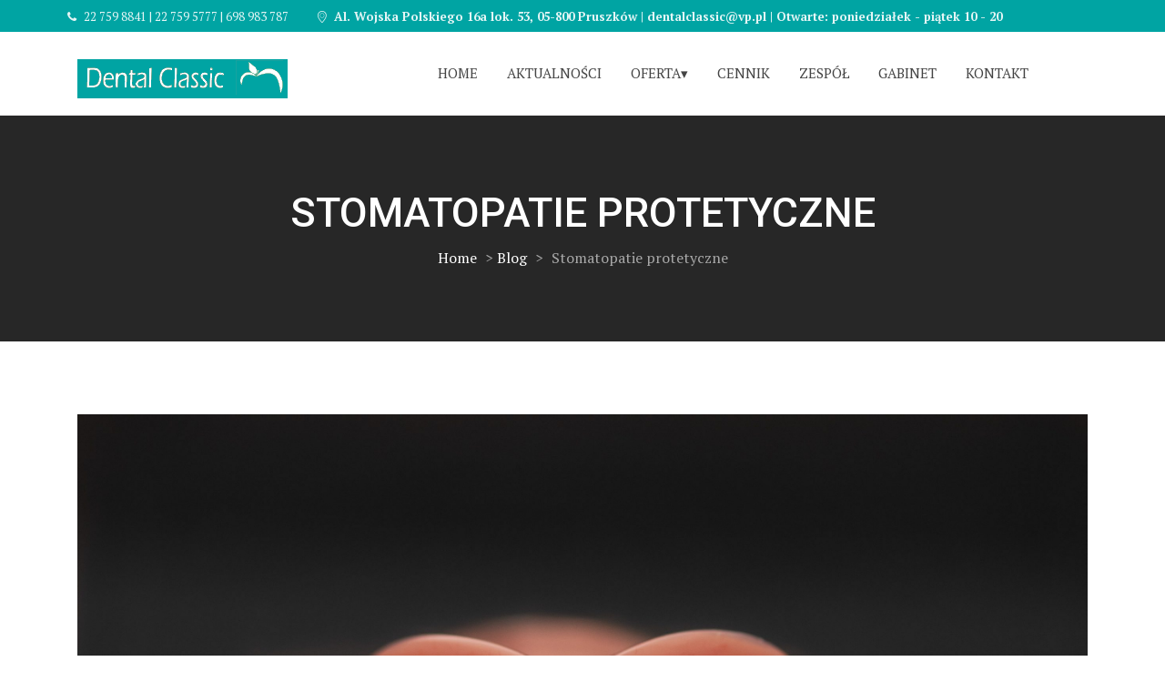

--- FILE ---
content_type: text/html; charset=UTF-8
request_url: https://dentalclassic.pl/2019/06/04/phosfluorescently-incentivize-open-source-alignments/
body_size: 12020
content:
<!doctype html>
<html lang="pl-PL">
<head>
	<meta charset="UTF-8">
	<meta name="viewport" content="width=device-width, initial-scale=1">
	<link rel="profile" href="https://gmpg.org/xfn/11">

	<meta name='robots' content='index, follow, max-image-preview:large, max-snippet:-1, max-video-preview:-1' />

	<!-- This site is optimized with the Yoast SEO plugin v19.2 - https://yoast.com/wordpress/plugins/seo/ -->
	<title>Stomatopatie protetyczne - Dental Classic - Pruszków</title>
	<link rel="canonical" href="https://dentalclassic.pl/2019/06/04/phosfluorescently-incentivize-open-source-alignments/" />
	<meta property="og:locale" content="pl_PL" />
	<meta property="og:type" content="article" />
	<meta property="og:title" content="Stomatopatie protetyczne - Dental Classic - Pruszków" />
	<meta property="og:description" content="Mianem stomatopatii protetycznej określa się najczęściej zamiany powstałe na błonie śluzowej jamy ustnej. Wiążą się one z użytkowaniem protez stomatologicznych" />
	<meta property="og:url" content="https://dentalclassic.pl/2019/06/04/phosfluorescently-incentivize-open-source-alignments/" />
	<meta property="og:site_name" content="Dental Classic - Pruszków" />
	<meta property="article:published_time" content="2019-06-04T07:23:28+00:00" />
	<meta property="article:modified_time" content="2021-05-18T04:41:52+00:00" />
	<meta property="og:image" content="https://dentalclassic.pl/wp-content/uploads/2019/06/juan-carlos-rivera-6ngeRRSZJrQ-unsplash-scaled.jpg" />
	<meta property="og:image:width" content="2560" />
	<meta property="og:image:height" content="1707" />
	<meta property="og:image:type" content="image/jpeg" />
	<meta name="author" content="Redakcja" />
	<meta name="twitter:card" content="summary_large_image" />
	<meta name="twitter:label1" content="Napisane przez" />
	<meta name="twitter:data1" content="Redakcja" />
	<meta name="twitter:label2" content="Szacowany czas czytania" />
	<meta name="twitter:data2" content="2 minuty" />
	<script type="application/ld+json" class="yoast-schema-graph">{"@context":"https://schema.org","@graph":[{"@type":"Organization","@id":"https://dentalclassic.pl/#organization","name":"Dental Classic Pruszków","url":"https://dentalclassic.pl/","sameAs":[],"logo":{"@type":"ImageObject","inLanguage":"pl-PL","@id":"https://dentalclassic.pl/#/schema/logo/image/","url":"https://dentalclassic.pl/wp-content/uploads/2021/05/szyld_recepcja3.png","contentUrl":"https://dentalclassic.pl/wp-content/uploads/2021/05/szyld_recepcja3.png","width":500,"height":500,"caption":"Dental Classic Pruszków"},"image":{"@id":"https://dentalclassic.pl/#/schema/logo/image/"}},{"@type":"WebSite","@id":"https://dentalclassic.pl/#website","url":"https://dentalclassic.pl/","name":"Dental Classic - Pruszków","description":"Gabinet dentystyczny w centrum Pruszkowa","publisher":{"@id":"https://dentalclassic.pl/#organization"},"potentialAction":[{"@type":"SearchAction","target":{"@type":"EntryPoint","urlTemplate":"https://dentalclassic.pl/?s={search_term_string}"},"query-input":"required name=search_term_string"}],"inLanguage":"pl-PL"},{"@type":"ImageObject","inLanguage":"pl-PL","@id":"https://dentalclassic.pl/2019/06/04/phosfluorescently-incentivize-open-source-alignments/#primaryimage","url":"https://dentalclassic.pl/wp-content/uploads/2019/06/juan-carlos-rivera-6ngeRRSZJrQ-unsplash-scaled.jpg","contentUrl":"https://dentalclassic.pl/wp-content/uploads/2019/06/juan-carlos-rivera-6ngeRRSZJrQ-unsplash-scaled.jpg","width":2560,"height":1707},{"@type":"WebPage","@id":"https://dentalclassic.pl/2019/06/04/phosfluorescently-incentivize-open-source-alignments/#webpage","url":"https://dentalclassic.pl/2019/06/04/phosfluorescently-incentivize-open-source-alignments/","name":"Stomatopatie protetyczne - Dental Classic - Pruszków","isPartOf":{"@id":"https://dentalclassic.pl/#website"},"primaryImageOfPage":{"@id":"https://dentalclassic.pl/2019/06/04/phosfluorescently-incentivize-open-source-alignments/#primaryimage"},"datePublished":"2019-06-04T07:23:28+00:00","dateModified":"2021-05-18T04:41:52+00:00","breadcrumb":{"@id":"https://dentalclassic.pl/2019/06/04/phosfluorescently-incentivize-open-source-alignments/#breadcrumb"},"inLanguage":"pl-PL","potentialAction":[{"@type":"ReadAction","target":["https://dentalclassic.pl/2019/06/04/phosfluorescently-incentivize-open-source-alignments/"]}]},{"@type":"BreadcrumbList","@id":"https://dentalclassic.pl/2019/06/04/phosfluorescently-incentivize-open-source-alignments/#breadcrumb","itemListElement":[{"@type":"ListItem","position":1,"name":"Strona główna","item":"https://dentalclassic.pl/"},{"@type":"ListItem","position":2,"name":"Stomatopatie protetyczne"}]},{"@type":"Article","@id":"https://dentalclassic.pl/2019/06/04/phosfluorescently-incentivize-open-source-alignments/#article","isPartOf":{"@id":"https://dentalclassic.pl/2019/06/04/phosfluorescently-incentivize-open-source-alignments/#webpage"},"author":{"name":"Redakcja","@id":"https://dentalclassic.pl/#/schema/person/f43991fb85399cc0f653cfb38394e76b"},"headline":"Stomatopatie protetyczne","datePublished":"2019-06-04T07:23:28+00:00","dateModified":"2021-05-18T04:41:52+00:00","mainEntityOfPage":{"@id":"https://dentalclassic.pl/2019/06/04/phosfluorescently-incentivize-open-source-alignments/#webpage"},"wordCount":390,"commentCount":0,"publisher":{"@id":"https://dentalclassic.pl/#organization"},"image":{"@id":"https://dentalclassic.pl/2019/06/04/phosfluorescently-incentivize-open-source-alignments/#primaryimage"},"thumbnailUrl":"https://dentalclassic.pl/wp-content/uploads/2019/06/juan-carlos-rivera-6ngeRRSZJrQ-unsplash-scaled.jpg","articleSection":["Blog"],"inLanguage":"pl-PL","potentialAction":[{"@type":"CommentAction","name":"Comment","target":["https://dentalclassic.pl/2019/06/04/phosfluorescently-incentivize-open-source-alignments/#respond"]}]},{"@type":"Person","@id":"https://dentalclassic.pl/#/schema/person/f43991fb85399cc0f653cfb38394e76b","name":"Redakcja","image":{"@type":"ImageObject","inLanguage":"pl-PL","@id":"https://dentalclassic.pl/#/schema/person/image/","url":"https://secure.gravatar.com/avatar/44c50186494616f56ed162d9df8c19e95b427b495d38f228bd075baac284ae30?s=96&d=mm&r=g","contentUrl":"https://secure.gravatar.com/avatar/44c50186494616f56ed162d9df8c19e95b427b495d38f228bd075baac284ae30?s=96&d=mm&r=g","caption":"Redakcja"},"sameAs":["http://dentalclassic.pl/wp"],"url":"https://dentalclassic.pl/author/kaczka/"}]}</script>
	<!-- / Yoast SEO plugin. -->


<link rel='dns-prefetch' href='//fonts.googleapis.com' />
<link rel="alternate" type="application/rss+xml" title="Dental Classic - Pruszków &raquo; Kanał z wpisami" href="https://dentalclassic.pl/feed/" />
<link rel="alternate" type="application/rss+xml" title="Dental Classic - Pruszków &raquo; Kanał z komentarzami" href="https://dentalclassic.pl/comments/feed/" />
<link rel="alternate" type="application/rss+xml" title="Dental Classic - Pruszków &raquo; Stomatopatie protetyczne Kanał z komentarzami" href="https://dentalclassic.pl/2019/06/04/phosfluorescently-incentivize-open-source-alignments/feed/" />
<link rel="alternate" title="oEmbed (JSON)" type="application/json+oembed" href="https://dentalclassic.pl/wp-json/oembed/1.0/embed?url=https%3A%2F%2Fdentalclassic.pl%2F2019%2F06%2F04%2Fphosfluorescently-incentivize-open-source-alignments%2F" />
<link rel="alternate" title="oEmbed (XML)" type="text/xml+oembed" href="https://dentalclassic.pl/wp-json/oembed/1.0/embed?url=https%3A%2F%2Fdentalclassic.pl%2F2019%2F06%2F04%2Fphosfluorescently-incentivize-open-source-alignments%2F&#038;format=xml" />
<style id='wp-img-auto-sizes-contain-inline-css' type='text/css'>
img:is([sizes=auto i],[sizes^="auto," i]){contain-intrinsic-size:3000px 1500px}
/*# sourceURL=wp-img-auto-sizes-contain-inline-css */
</style>
<style id='wp-emoji-styles-inline-css' type='text/css'>

	img.wp-smiley, img.emoji {
		display: inline !important;
		border: none !important;
		box-shadow: none !important;
		height: 1em !important;
		width: 1em !important;
		margin: 0 0.07em !important;
		vertical-align: -0.1em !important;
		background: none !important;
		padding: 0 !important;
	}
/*# sourceURL=wp-emoji-styles-inline-css */
</style>
<style id='wp-block-library-inline-css' type='text/css'>
:root{--wp-block-synced-color:#7a00df;--wp-block-synced-color--rgb:122,0,223;--wp-bound-block-color:var(--wp-block-synced-color);--wp-editor-canvas-background:#ddd;--wp-admin-theme-color:#007cba;--wp-admin-theme-color--rgb:0,124,186;--wp-admin-theme-color-darker-10:#006ba1;--wp-admin-theme-color-darker-10--rgb:0,107,160.5;--wp-admin-theme-color-darker-20:#005a87;--wp-admin-theme-color-darker-20--rgb:0,90,135;--wp-admin-border-width-focus:2px}@media (min-resolution:192dpi){:root{--wp-admin-border-width-focus:1.5px}}.wp-element-button{cursor:pointer}:root .has-very-light-gray-background-color{background-color:#eee}:root .has-very-dark-gray-background-color{background-color:#313131}:root .has-very-light-gray-color{color:#eee}:root .has-very-dark-gray-color{color:#313131}:root .has-vivid-green-cyan-to-vivid-cyan-blue-gradient-background{background:linear-gradient(135deg,#00d084,#0693e3)}:root .has-purple-crush-gradient-background{background:linear-gradient(135deg,#34e2e4,#4721fb 50%,#ab1dfe)}:root .has-hazy-dawn-gradient-background{background:linear-gradient(135deg,#faaca8,#dad0ec)}:root .has-subdued-olive-gradient-background{background:linear-gradient(135deg,#fafae1,#67a671)}:root .has-atomic-cream-gradient-background{background:linear-gradient(135deg,#fdd79a,#004a59)}:root .has-nightshade-gradient-background{background:linear-gradient(135deg,#330968,#31cdcf)}:root .has-midnight-gradient-background{background:linear-gradient(135deg,#020381,#2874fc)}:root{--wp--preset--font-size--normal:16px;--wp--preset--font-size--huge:42px}.has-regular-font-size{font-size:1em}.has-larger-font-size{font-size:2.625em}.has-normal-font-size{font-size:var(--wp--preset--font-size--normal)}.has-huge-font-size{font-size:var(--wp--preset--font-size--huge)}.has-text-align-center{text-align:center}.has-text-align-left{text-align:left}.has-text-align-right{text-align:right}.has-fit-text{white-space:nowrap!important}#end-resizable-editor-section{display:none}.aligncenter{clear:both}.items-justified-left{justify-content:flex-start}.items-justified-center{justify-content:center}.items-justified-right{justify-content:flex-end}.items-justified-space-between{justify-content:space-between}.screen-reader-text{border:0;clip-path:inset(50%);height:1px;margin:-1px;overflow:hidden;padding:0;position:absolute;width:1px;word-wrap:normal!important}.screen-reader-text:focus{background-color:#ddd;clip-path:none;color:#444;display:block;font-size:1em;height:auto;left:5px;line-height:normal;padding:15px 23px 14px;text-decoration:none;top:5px;width:auto;z-index:100000}html :where(.has-border-color){border-style:solid}html :where([style*=border-top-color]){border-top-style:solid}html :where([style*=border-right-color]){border-right-style:solid}html :where([style*=border-bottom-color]){border-bottom-style:solid}html :where([style*=border-left-color]){border-left-style:solid}html :where([style*=border-width]){border-style:solid}html :where([style*=border-top-width]){border-top-style:solid}html :where([style*=border-right-width]){border-right-style:solid}html :where([style*=border-bottom-width]){border-bottom-style:solid}html :where([style*=border-left-width]){border-left-style:solid}html :where(img[class*=wp-image-]){height:auto;max-width:100%}:where(figure){margin:0 0 1em}html :where(.is-position-sticky){--wp-admin--admin-bar--position-offset:var(--wp-admin--admin-bar--height,0px)}@media screen and (max-width:600px){html :where(.is-position-sticky){--wp-admin--admin-bar--position-offset:0px}}

/*# sourceURL=wp-block-library-inline-css */
</style><style id='wp-block-list-inline-css' type='text/css'>
ol,ul{box-sizing:border-box}:root :where(.wp-block-list.has-background){padding:1.25em 2.375em}
/*# sourceURL=https://dentalclassic.pl/wp-includes/blocks/list/style.min.css */
</style>
<style id='wp-block-paragraph-inline-css' type='text/css'>
.is-small-text{font-size:.875em}.is-regular-text{font-size:1em}.is-large-text{font-size:2.25em}.is-larger-text{font-size:3em}.has-drop-cap:not(:focus):first-letter{float:left;font-size:8.4em;font-style:normal;font-weight:100;line-height:.68;margin:.05em .1em 0 0;text-transform:uppercase}body.rtl .has-drop-cap:not(:focus):first-letter{float:none;margin-left:.1em}p.has-drop-cap.has-background{overflow:hidden}:root :where(p.has-background){padding:1.25em 2.375em}:where(p.has-text-color:not(.has-link-color)) a{color:inherit}p.has-text-align-left[style*="writing-mode:vertical-lr"],p.has-text-align-right[style*="writing-mode:vertical-rl"]{rotate:180deg}
/*# sourceURL=https://dentalclassic.pl/wp-includes/blocks/paragraph/style.min.css */
</style>
<style id='global-styles-inline-css' type='text/css'>
:root{--wp--preset--aspect-ratio--square: 1;--wp--preset--aspect-ratio--4-3: 4/3;--wp--preset--aspect-ratio--3-4: 3/4;--wp--preset--aspect-ratio--3-2: 3/2;--wp--preset--aspect-ratio--2-3: 2/3;--wp--preset--aspect-ratio--16-9: 16/9;--wp--preset--aspect-ratio--9-16: 9/16;--wp--preset--color--black: #000000;--wp--preset--color--cyan-bluish-gray: #abb8c3;--wp--preset--color--white: #ffffff;--wp--preset--color--pale-pink: #f78da7;--wp--preset--color--vivid-red: #cf2e2e;--wp--preset--color--luminous-vivid-orange: #ff6900;--wp--preset--color--luminous-vivid-amber: #fcb900;--wp--preset--color--light-green-cyan: #7bdcb5;--wp--preset--color--vivid-green-cyan: #00d084;--wp--preset--color--pale-cyan-blue: #8ed1fc;--wp--preset--color--vivid-cyan-blue: #0693e3;--wp--preset--color--vivid-purple: #9b51e0;--wp--preset--color--dark-gray: #A9A9A9;--wp--preset--color--silver: #C0C0C0;--wp--preset--color--white-smoke: #F5F5F5;--wp--preset--color--pink: #FFC0CB;--wp--preset--color--light-pink: #FFB6C1;--wp--preset--color--orchid: #DA70D6;--wp--preset--color--violet: #EE82EE;--wp--preset--color--sky-blue: #87CEEB;--wp--preset--color--light-cyan: #E0FFFF;--wp--preset--color--pale-green: #98FB98;--wp--preset--color--blue: #0000FF;--wp--preset--color--navy: #000080;--wp--preset--color--orange: #FFA500;--wp--preset--color--dark-orange: #FF8C00;--wp--preset--color--tomato: #FF6347;--wp--preset--color--maroon: #800000;--wp--preset--color--g-palette-1610235330549: rgba(156, 97, 58, 1);--wp--preset--color--g-palette-1610235345873: #f48132;--wp--preset--color--g-palette-1610235349559: rgba(77, 68, 105, 1);--wp--preset--color--g-palette-1610235779588: rgba(127, 76, 43, 1);--wp--preset--gradient--vivid-cyan-blue-to-vivid-purple: linear-gradient(135deg,rgb(6,147,227) 0%,rgb(155,81,224) 100%);--wp--preset--gradient--light-green-cyan-to-vivid-green-cyan: linear-gradient(135deg,rgb(122,220,180) 0%,rgb(0,208,130) 100%);--wp--preset--gradient--luminous-vivid-amber-to-luminous-vivid-orange: linear-gradient(135deg,rgb(252,185,0) 0%,rgb(255,105,0) 100%);--wp--preset--gradient--luminous-vivid-orange-to-vivid-red: linear-gradient(135deg,rgb(255,105,0) 0%,rgb(207,46,46) 100%);--wp--preset--gradient--very-light-gray-to-cyan-bluish-gray: linear-gradient(135deg,rgb(238,238,238) 0%,rgb(169,184,195) 100%);--wp--preset--gradient--cool-to-warm-spectrum: linear-gradient(135deg,rgb(74,234,220) 0%,rgb(151,120,209) 20%,rgb(207,42,186) 40%,rgb(238,44,130) 60%,rgb(251,105,98) 80%,rgb(254,248,76) 100%);--wp--preset--gradient--blush-light-purple: linear-gradient(135deg,rgb(255,206,236) 0%,rgb(152,150,240) 100%);--wp--preset--gradient--blush-bordeaux: linear-gradient(135deg,rgb(254,205,165) 0%,rgb(254,45,45) 50%,rgb(107,0,62) 100%);--wp--preset--gradient--luminous-dusk: linear-gradient(135deg,rgb(255,203,112) 0%,rgb(199,81,192) 50%,rgb(65,88,208) 100%);--wp--preset--gradient--pale-ocean: linear-gradient(135deg,rgb(255,245,203) 0%,rgb(182,227,212) 50%,rgb(51,167,181) 100%);--wp--preset--gradient--electric-grass: linear-gradient(135deg,rgb(202,248,128) 0%,rgb(113,206,126) 100%);--wp--preset--gradient--midnight: linear-gradient(135deg,rgb(2,3,129) 0%,rgb(40,116,252) 100%);--wp--preset--font-size--small: 13px;--wp--preset--font-size--medium: 20px;--wp--preset--font-size--large: 36px;--wp--preset--font-size--x-large: 42px;--wp--preset--spacing--20: 0.44rem;--wp--preset--spacing--30: 0.67rem;--wp--preset--spacing--40: 1rem;--wp--preset--spacing--50: 1.5rem;--wp--preset--spacing--60: 2.25rem;--wp--preset--spacing--70: 3.38rem;--wp--preset--spacing--80: 5.06rem;--wp--preset--shadow--natural: 6px 6px 9px rgba(0, 0, 0, 0.2);--wp--preset--shadow--deep: 12px 12px 50px rgba(0, 0, 0, 0.4);--wp--preset--shadow--sharp: 6px 6px 0px rgba(0, 0, 0, 0.2);--wp--preset--shadow--outlined: 6px 6px 0px -3px rgb(255, 255, 255), 6px 6px rgb(0, 0, 0);--wp--preset--shadow--crisp: 6px 6px 0px rgb(0, 0, 0);}:where(.is-layout-flex){gap: 0.5em;}:where(.is-layout-grid){gap: 0.5em;}body .is-layout-flex{display: flex;}.is-layout-flex{flex-wrap: wrap;align-items: center;}.is-layout-flex > :is(*, div){margin: 0;}body .is-layout-grid{display: grid;}.is-layout-grid > :is(*, div){margin: 0;}:where(.wp-block-columns.is-layout-flex){gap: 2em;}:where(.wp-block-columns.is-layout-grid){gap: 2em;}:where(.wp-block-post-template.is-layout-flex){gap: 1.25em;}:where(.wp-block-post-template.is-layout-grid){gap: 1.25em;}.has-black-color{color: var(--wp--preset--color--black) !important;}.has-cyan-bluish-gray-color{color: var(--wp--preset--color--cyan-bluish-gray) !important;}.has-white-color{color: var(--wp--preset--color--white) !important;}.has-pale-pink-color{color: var(--wp--preset--color--pale-pink) !important;}.has-vivid-red-color{color: var(--wp--preset--color--vivid-red) !important;}.has-luminous-vivid-orange-color{color: var(--wp--preset--color--luminous-vivid-orange) !important;}.has-luminous-vivid-amber-color{color: var(--wp--preset--color--luminous-vivid-amber) !important;}.has-light-green-cyan-color{color: var(--wp--preset--color--light-green-cyan) !important;}.has-vivid-green-cyan-color{color: var(--wp--preset--color--vivid-green-cyan) !important;}.has-pale-cyan-blue-color{color: var(--wp--preset--color--pale-cyan-blue) !important;}.has-vivid-cyan-blue-color{color: var(--wp--preset--color--vivid-cyan-blue) !important;}.has-vivid-purple-color{color: var(--wp--preset--color--vivid-purple) !important;}.has-black-background-color{background-color: var(--wp--preset--color--black) !important;}.has-cyan-bluish-gray-background-color{background-color: var(--wp--preset--color--cyan-bluish-gray) !important;}.has-white-background-color{background-color: var(--wp--preset--color--white) !important;}.has-pale-pink-background-color{background-color: var(--wp--preset--color--pale-pink) !important;}.has-vivid-red-background-color{background-color: var(--wp--preset--color--vivid-red) !important;}.has-luminous-vivid-orange-background-color{background-color: var(--wp--preset--color--luminous-vivid-orange) !important;}.has-luminous-vivid-amber-background-color{background-color: var(--wp--preset--color--luminous-vivid-amber) !important;}.has-light-green-cyan-background-color{background-color: var(--wp--preset--color--light-green-cyan) !important;}.has-vivid-green-cyan-background-color{background-color: var(--wp--preset--color--vivid-green-cyan) !important;}.has-pale-cyan-blue-background-color{background-color: var(--wp--preset--color--pale-cyan-blue) !important;}.has-vivid-cyan-blue-background-color{background-color: var(--wp--preset--color--vivid-cyan-blue) !important;}.has-vivid-purple-background-color{background-color: var(--wp--preset--color--vivid-purple) !important;}.has-black-border-color{border-color: var(--wp--preset--color--black) !important;}.has-cyan-bluish-gray-border-color{border-color: var(--wp--preset--color--cyan-bluish-gray) !important;}.has-white-border-color{border-color: var(--wp--preset--color--white) !important;}.has-pale-pink-border-color{border-color: var(--wp--preset--color--pale-pink) !important;}.has-vivid-red-border-color{border-color: var(--wp--preset--color--vivid-red) !important;}.has-luminous-vivid-orange-border-color{border-color: var(--wp--preset--color--luminous-vivid-orange) !important;}.has-luminous-vivid-amber-border-color{border-color: var(--wp--preset--color--luminous-vivid-amber) !important;}.has-light-green-cyan-border-color{border-color: var(--wp--preset--color--light-green-cyan) !important;}.has-vivid-green-cyan-border-color{border-color: var(--wp--preset--color--vivid-green-cyan) !important;}.has-pale-cyan-blue-border-color{border-color: var(--wp--preset--color--pale-cyan-blue) !important;}.has-vivid-cyan-blue-border-color{border-color: var(--wp--preset--color--vivid-cyan-blue) !important;}.has-vivid-purple-border-color{border-color: var(--wp--preset--color--vivid-purple) !important;}.has-vivid-cyan-blue-to-vivid-purple-gradient-background{background: var(--wp--preset--gradient--vivid-cyan-blue-to-vivid-purple) !important;}.has-light-green-cyan-to-vivid-green-cyan-gradient-background{background: var(--wp--preset--gradient--light-green-cyan-to-vivid-green-cyan) !important;}.has-luminous-vivid-amber-to-luminous-vivid-orange-gradient-background{background: var(--wp--preset--gradient--luminous-vivid-amber-to-luminous-vivid-orange) !important;}.has-luminous-vivid-orange-to-vivid-red-gradient-background{background: var(--wp--preset--gradient--luminous-vivid-orange-to-vivid-red) !important;}.has-very-light-gray-to-cyan-bluish-gray-gradient-background{background: var(--wp--preset--gradient--very-light-gray-to-cyan-bluish-gray) !important;}.has-cool-to-warm-spectrum-gradient-background{background: var(--wp--preset--gradient--cool-to-warm-spectrum) !important;}.has-blush-light-purple-gradient-background{background: var(--wp--preset--gradient--blush-light-purple) !important;}.has-blush-bordeaux-gradient-background{background: var(--wp--preset--gradient--blush-bordeaux) !important;}.has-luminous-dusk-gradient-background{background: var(--wp--preset--gradient--luminous-dusk) !important;}.has-pale-ocean-gradient-background{background: var(--wp--preset--gradient--pale-ocean) !important;}.has-electric-grass-gradient-background{background: var(--wp--preset--gradient--electric-grass) !important;}.has-midnight-gradient-background{background: var(--wp--preset--gradient--midnight) !important;}.has-small-font-size{font-size: var(--wp--preset--font-size--small) !important;}.has-medium-font-size{font-size: var(--wp--preset--font-size--medium) !important;}.has-large-font-size{font-size: var(--wp--preset--font-size--large) !important;}.has-x-large-font-size{font-size: var(--wp--preset--font-size--x-large) !important;}
/*# sourceURL=global-styles-inline-css */
</style>

<style id='classic-theme-styles-inline-css' type='text/css'>
/*! This file is auto-generated */
.wp-block-button__link{color:#fff;background-color:#32373c;border-radius:9999px;box-shadow:none;text-decoration:none;padding:calc(.667em + 2px) calc(1.333em + 2px);font-size:1.125em}.wp-block-file__button{background:#32373c;color:#fff;text-decoration:none}
/*# sourceURL=/wp-includes/css/classic-themes.min.css */
</style>
<link rel='stylesheet' id='bootstrap-css' href='https://dentalclassic.pl/wp-content/themes/wellbeing-hospital/assets/css/bootstrap.min.css?ver=6.9' type='text/css' media='all' />
<link rel='stylesheet' id='owl-css' href='https://dentalclassic.pl/wp-content/themes/wellbeing-hospital/assets/css/owl.carousel.css?ver=6.9' type='text/css' media='all' />
<link rel='stylesheet' id='owl-theme-css' href='https://dentalclassic.pl/wp-content/themes/wellbeing-hospital/assets/css/owl.theme.css?ver=6.9' type='text/css' media='all' />
<link rel='stylesheet' id='wellbeing-hospital-banner-css' href='https://dentalclassic.pl/wp-content/themes/wellbeing-hospital/assets/css/banner.css?ver=6.9' type='text/css' media='all' />
<link rel='stylesheet' id='animate-css' href='https://dentalclassic.pl/wp-content/plugins/gutentor/assets/library/animatecss/animate.min.css?ver=3.7.2' type='text/css' media='all' />
<link rel='stylesheet' id='fontello-css' href='https://dentalclassic.pl/wp-content/themes/wellbeing-hospital/assets/css/fontello.css?ver=6.9' type='text/css' media='all' />
<link rel='stylesheet' id='wellbeing-hospital-nav-css' href='https://dentalclassic.pl/wp-content/themes/wellbeing-hospital/assets/css/nav.css?ver=6.9' type='text/css' media='all' />
<link rel='stylesheet' id='wellbeing-hostpital-fonts-css' href='//fonts.googleapis.com/css?family=Cutive+Mono%7CPT+Serif%3A400%2C400i%2C700%2C700i%7CRoboto%3A300%2C300i%2C400%2C400i%2C500%2C500i%2C700%2C700i&#038;ver=6.9' type='text/css' media='all' />
<link rel='stylesheet' id='wellbeing-hospital-style-css' href='https://dentalclassic.pl/wp-content/themes/wellbeing-hospital/style.css?ver=6.9' type='text/css' media='all' />
<link rel='stylesheet' id='wellbeing-hospital-responsive-css' href='https://dentalclassic.pl/wp-content/themes/wellbeing-hospital/assets/css/responsive.css?ver=6.9' type='text/css' media='all' />
<link rel='stylesheet' id='wellbeing-hospital-color-css' href='https://dentalclassic.pl/wp-content/themes/wellbeing-hospital/assets/css/color.css?ver=6.9' type='text/css' media='all' />
<link rel='stylesheet' id='fontawesome-css' href='https://dentalclassic.pl/wp-content/plugins/gutentor/assets/library/fontawesome/css/all.min.css?ver=5.12.0' type='text/css' media='all' />
<link rel='stylesheet' id='wp-components-css' href='https://dentalclassic.pl/wp-includes/css/dist/components/style.min.css?ver=6.9' type='text/css' media='all' />
<link rel='stylesheet' id='wp-preferences-css' href='https://dentalclassic.pl/wp-includes/css/dist/preferences/style.min.css?ver=6.9' type='text/css' media='all' />
<link rel='stylesheet' id='wp-block-editor-css' href='https://dentalclassic.pl/wp-includes/css/dist/block-editor/style.min.css?ver=6.9' type='text/css' media='all' />
<link rel='stylesheet' id='wp-reusable-blocks-css' href='https://dentalclassic.pl/wp-includes/css/dist/reusable-blocks/style.min.css?ver=6.9' type='text/css' media='all' />
<link rel='stylesheet' id='wp-patterns-css' href='https://dentalclassic.pl/wp-includes/css/dist/patterns/style.min.css?ver=6.9' type='text/css' media='all' />
<link rel='stylesheet' id='wp-editor-css' href='https://dentalclassic.pl/wp-includes/css/dist/editor/style.min.css?ver=6.9' type='text/css' media='all' />
<link rel='stylesheet' id='gutentor-css' href='https://dentalclassic.pl/wp-content/plugins/gutentor/dist/blocks.style.build.css?ver=3.2.3' type='text/css' media='all' />
<script type="text/javascript" src="https://dentalclassic.pl/wp-includes/js/jquery/jquery.min.js?ver=3.7.1" id="jquery-core-js"></script>
<script type="text/javascript" src="https://dentalclassic.pl/wp-includes/js/jquery/jquery-migrate.min.js?ver=3.4.1" id="jquery-migrate-js"></script>
<link rel="https://api.w.org/" href="https://dentalclassic.pl/wp-json/" /><link rel="alternate" title="JSON" type="application/json" href="https://dentalclassic.pl/wp-json/wp/v2/posts/110" /><link rel="EditURI" type="application/rsd+xml" title="RSD" href="https://dentalclassic.pl/xmlrpc.php?rsd" />
<meta name="generator" content="WordPress 6.9" />
<link rel='shortlink' href='https://dentalclassic.pl/?p=110' />
<!-- Analytics by WP Statistics v13.2.4.1 - https://wp-statistics.com/ -->
<link rel="pingback" href="https://dentalclassic.pl/xmlrpc.php"><style type="text/css">.recentcomments a{display:inline !important;padding:0 !important;margin:0 !important;}</style>		<style type="text/css">
					.site-title,
			.site-description {
				position: absolute;
				clip: rect(1px, 1px, 1px, 1px);
			}
				</style>
		<link rel="icon" href="https://dentalclassic.pl/wp-content/uploads/2021/01/cropped-logo-2-32x32.png" sizes="32x32" />
<link rel="icon" href="https://dentalclassic.pl/wp-content/uploads/2021/01/cropped-logo-2-192x192.png" sizes="192x192" />
<link rel="apple-touch-icon" href="https://dentalclassic.pl/wp-content/uploads/2021/01/cropped-logo-2-180x180.png" />
<meta name="msapplication-TileImage" content="https://dentalclassic.pl/wp-content/uploads/2021/01/cropped-logo-2-270x270.png" />
<!-- Gutentor Dynamic CSS -->
<style type="text/css" id='gutentor-dynamic-css'>
.gutentor-active p{color:rgba(218,112,214,1)}
</style></head>

<body class="wp-singular post-template-default single single-post postid-110 single-format-standard wp-custom-logo wp-theme-wellbeing-hospital gutentor-active no-sidebar">
<div class="page">
	<a class="skip-link screen-reader-text" href="#content">Skip to content</a>
    
    <header class="header header-2">
        <div class="top-header">
            <div class="container">
                <div class="row">
                    <div class="col-24 col-sm-24 col-md-24 col-lg-16">
                        <div class="header-info">  
                   
                                                        <a href="tel:22 759 8841 | 22 759 5777 | 698 983 787"><i class="icon-phone"></i> 22 759 8841 | 22 759 5777 | 698 983 787 </a> 
                                                         <span><i class="icon-location"></i>  Al. Wojska Polskiego 16a lok. 53, 05-800 Pruszków |  dentalclassic@vp.pl | Otwarte: poniedziałek - piątek 10 - 20
</span> 
                                                    </div>
                    </div>

                </div>
            </div>
        </div>
        <div class="main-header">
            <div class="container">
                <div class="row">
                    <div class="col-12 col-sm-12 col-md-12 col-lg-4">
                        		<div class="logo-holder">
	                    <a class="" href="https://dentalclassic.pl/">
                <img src="https://dentalclassic.pl/wp-content/uploads/2021/05/cropped-szyld_recepcja4_napis-kolory-2_white.png" alt="Dental Classic &#8211; Pruszków">
            </a>
            				<p class="site-title"><a href="https://dentalclassic.pl/" rel="home">Dental Classic &#8211; Pruszków</a></p>
							<p class="site-description">Gabinet dentystyczny w centrum Pruszkowa</p>
					</div><!-- .site-branding -->
                          </div>
                    
                    <div class="col-12 col-sm-12 col-md-12 col-lg-8">
                        <div class="row">
                            <div class="col-12 col-sm-12 col-md-12 col-lg-9">
                                <nav class="navbar navbar-expand-lg"> 
                                    <button class="navbar-toggler" type="button" data-toggle="collapse" data-target="#main-nav"> 
                                        <span class="navbar-brand">Menu</span>
                                        <span class="navbar-toggler-icon"></span>
                                    </button>

                                    <div class="collapse navbar-collapse" id="main-nav">
                                        <ul id="menu-main-nav" class="navbar-nav"><li id="menu-item-182" class="menu-item menu-item-type-post_type menu-item-object-page menu-item-home menu-item-182"><a href="https://dentalclassic.pl/">Home</a></li>
<li id="menu-item-246" class="menu-item menu-item-type-taxonomy menu-item-object-category current-post-ancestor current-menu-parent current-post-parent menu-item-246"><a href="https://dentalclassic.pl/category/blog/">Aktualności</a></li>
<li id="menu-item-224" class="menu-item menu-item-type-post_type menu-item-object-page menu-item-has-children menu-item-224"><a href="https://dentalclassic.pl/oferta/">Oferta</a>
<ul class="sub-menu">
	<li id="menu-item-367" class="menu-item menu-item-type-post_type menu-item-object-page menu-item-367"><a href="https://dentalclassic.pl/stomatologia-zachowawcza/">Stomatologia zachowawcza</a></li>
	<li id="menu-item-368" class="menu-item menu-item-type-post_type menu-item-object-page menu-item-368"><a href="https://dentalclassic.pl/stomatologia-dziecieca/">Stomatologia dziecięca</a></li>
	<li id="menu-item-369" class="menu-item menu-item-type-post_type menu-item-object-page menu-item-369"><a href="https://dentalclassic.pl/protetyka-stomatologiczna/">Protetyka stomatologiczna</a></li>
	<li id="menu-item-370" class="menu-item menu-item-type-post_type menu-item-object-page menu-item-370"><a href="https://dentalclassic.pl/profilaktyka/">Profilaktyka stomatologiczna</a></li>
	<li id="menu-item-371" class="menu-item menu-item-type-post_type menu-item-object-page menu-item-371"><a href="https://dentalclassic.pl/275-2/">Implanty</a></li>
	<li id="menu-item-372" class="menu-item menu-item-type-post_type menu-item-object-page menu-item-372"><a href="https://dentalclassic.pl/endodoncja/">Endodoncja</a></li>
	<li id="menu-item-373" class="menu-item menu-item-type-post_type menu-item-object-page menu-item-373"><a href="https://dentalclassic.pl/chirurgia-stomatologiczna/">Chirurgia stomatologiczna</a></li>
</ul>
</li>
<li id="menu-item-432" class="menu-item menu-item-type-post_type menu-item-object-page menu-item-432"><a href="https://dentalclassic.pl/cennik/">Cennik</a></li>
<li id="menu-item-223" class="menu-item menu-item-type-post_type menu-item-object-page menu-item-223"><a href="https://dentalclassic.pl/zespol/">Zespół</a></li>
<li id="menu-item-477" class="menu-item menu-item-type-post_type menu-item-object-page menu-item-477"><a href="https://dentalclassic.pl/gabinet-dental-classic/">Gabinet</a></li>
<li id="menu-item-225" class="menu-item menu-item-type-post_type menu-item-object-page menu-item-225"><a href="https://dentalclassic.pl/kontakt/">Kontakt</a></li>
</ul>
                                                                            </div>
                                </nav> 
                            </div>

                            <div class="col-12 col-sm-12 col-md-12 col-lg-3 lg-appointment-link">
                                                             </div>
                        </div>
                    </div>
                </div>
            </div>
        </div>
    </header>

            <section class="section page-title" style="background:url(https://demo.thememiles.com/wellbeing/wp-content/uploads/sites/21/2020/05/background-1.jpg)">
            <div class="container">
                <h2>Stomatopatie protetyczne</h2><div id="wellbeing-breadcrumb"><a href="https://dentalclassic.pl">Home</a> &gt; <a href="https://dentalclassic.pl/category/blog/">Blog</a> &gt; <span class="current">Stomatopatie protetyczne</span></div>            </div>
        </section>    
        	<div id="content" class="site-content">

<section class="section blog-detail nosidebar">
    <div class="container">
        <div class="row">
            <div class="col-12 col-sm-12 col-md-12 col-lg-12">
				<div class="post-single">
        <div class="post-thumbnail">
        <img src="https://dentalclassic.pl/wp-content/uploads/2019/06/juan-carlos-rivera-6ngeRRSZJrQ-unsplash-scaled.jpg" class="img-fluid" alt="Stomatopatie protetyczne">
    </div>

        <div class="post-content">
                <ul class="meta">
	        <li> 
	            <i class="icon-calendar"></i>  4 czerwca, 2019	        </li>

	        <li> 
	            <i class="icon-user"></i> Redakcja	        </li>

	        <li> 
	            <i class="icon-comment-empty"></i> 
	            <a href="https://dentalclassic.pl/2019/06/04/phosfluorescently-incentivize-open-source-alignments/#comments">
                    0	            </a> 
	        </li>
        </ul>   
                <h2>Stomatopatie protetyczne</h2>
        
<p class="has-black-color has-text-color"><strong>Mianem stomatopatii protetycznej określa się najczęściej zamiany powstałe na błonie śluzowej jamy ustnej. Wiążą się one z użytkowaniem protez stomatologicznych (częściowych i całkowitych) wykonanych z tworzywa akrylowego. Stomatopatia protetyczna może również, (choć znacznie rzadziej) dotyczyć koron i mostów oraz protez wspartych na wszczepach zębowych</strong>.</p>



<p class="has-black-color has-text-color">Stadia rozwoju schorzenia</p>



<ol type="1" class="has-black-color has-text-color wp-block-list"><li>Błona śluzowa jest niezmieniona, choć pacjent odczuwa subiektywne dolegliwości takie jak pieczenie kłucie lub suchość jamy ustnej</li><li>Ograniczone występowanie różowych punktów przekrwienia – umiejscowionych w niezmienionej błonie śluzowej</li><li>Przekrwienie rozlane – w tym przypadku, powierzchnia błony śluzowej jest zaczerwieniona i tak wrażliwa, że nawet niewielki uraz mechaniczny móż wywołać krwawienie</li><li>Przerostowe zapalenie ziarninujące – błona śluzowa ma guzowatą, nierówną powierzchnię. Następuje tutaj rozrostowy stan zapalny błony śluzowej podłoża protetycznego.</li></ol>



<p class="has-black-color has-text-color">Do głównych przyczyn, które doprowadzają do negatywnego oddziaływania uzupełnień protetycznych na błonę śluzową jamy ustnej zaliczamy:</p>



<ol type="1" class="has-black-color has-text-color wp-block-list"><li>Urazy mechaniczne (powstające w wyniku ucisku i uwierania błony śluzowej przez płyty protezy)</li><li>Zakażenie grzybiczne<br>Proces zachodzi głównie u osób zaniedbujących higienę jamy ustnej, oraz u osób, u których proteza jest użytkowana całodobowo, bez przerwy nocnej.</li></ol>



<p class="has-black-color has-text-color">Dochodzi tutaj do namnażania się grzyba ze szczepu Candida. W normalnych warunkach Candida Albicans jest rezydentem jamy ustnej u większości populacji i nie wywołuje żadnych zmian chorobowych. Dopiero współdziałanie czynników sprzyjających powoduje powstanie grzybicy jamy ustnej.</p>



<p class="has-black-color has-text-color"><br>Pod płytą protezy występuje podważona temperatura, duża wilgotność i brak oczyszczania przez ślinę. Ułatwia to gromadzenie się płytki i sprzyja rozwojowi bakterii i grzybów. Enzymy bakteryjne drobnoustrojów i grzyby rozluźniają substancję wiążącą komórki nabłonka. W rezultacie tego procesu następuje uszkodzenie tkanki łącznej pod nabłonkiem.<br>Choroby ogólnoustrojowe osłabiające odporność błony śluzowej jamy ustnej: wszystkie schorzenia natury ogólnej, osłabiając odporność błony śluzowej jamy ustnej na działanie czynnika urazowego i sprzyjają namnażaniu się grzybów drożdżopodobnych, są czynnikami powodującymi powstawanie stomatopatii protetycznych. Zalicz się do nich:</p>



<ul class="wp-block-list"><li>Zaburzenia hormonalne</li><li>Cukrzycę</li><li>Aids</li><li>Menopauzę</li></ul>



<p class="has-black-color has-text-color">Miejscowe uczucie stomatopatii może polegać na leczeniu protetycznym farmakologicznym lub leczeniu skojarzonym – protetyczno-farmakologicznym w zależności od przyczyn powstania choroby i jej objawów</p>
    </div>
        <div class="tag-links pull-left">
            </div>
</div>        
<div id="comments" class="comments-area">

		<div id="respond" class="comment-respond">
		<h3 id="reply-title" class="comment-reply-title">Dodaj komentarz</h3><p class="must-log-in">Musisz się <a href="https://dentalclassic.pl/wp-login.php?redirect_to=https%3A%2F%2Fdentalclassic.pl%2F2019%2F06%2F04%2Fphosfluorescently-incentivize-open-source-alignments%2F">zalogować</a>, aby móc dodać komentarz.</p>	</div><!-- #respond -->
	
</div><!-- #comments -->
			</div>
					</div>
	</div>
</section>					


	</div><!-- #content -->

    <!-- Footer Section -->
    <footer>

        <!-- Top Footer Section -->
        <div class="top-footer">
            <div class="container">
                <div class="footer-info">
                    <div class="row">
                         
                      
                        <div class="col-12 col-sm-6 col-md-4 col-lg-4">
                            <div id="media_image-1" class="footer-widget widget_media_image "><h4>Dental Classic</h4><img width="240" height="240" src="https://dentalclassic.pl/wp-content/uploads/2021/05/szyld_recepcja4-300x300.png" class="image wp-image-536  attachment-240x240 size-240x240" alt="" style="max-width: 100%; height: auto;" title="Dental Classic" decoding="async" loading="lazy" srcset="https://dentalclassic.pl/wp-content/uploads/2021/05/szyld_recepcja4-300x300.png 300w, https://dentalclassic.pl/wp-content/uploads/2021/05/szyld_recepcja4-150x150.png 150w, https://dentalclassic.pl/wp-content/uploads/2021/05/szyld_recepcja4.png 360w" sizes="auto, (max-width: 240px) 100vw, 240px" /></div>                        </div>
                         
                         
                      
                        <div class="col-12 col-sm-6 col-md-4 col-lg-4">
                            <div id="text-4" class="footer-widget widget_text "><h4>Godziny otwarcia</h4>			<div class="textwidget"><ul>
<li>Poniedziałek 10.00- 20.00</li>
<li>Wtorek 10.00-20.00</li>
<li>Środa 10.00-20.00</li>
<li>Czwartek 10.00-20.00</li>
<li>Piątek 10.00-20.00</li>
</ul>
</div>
		</div>                        </div>
                         
                         
                      
                        <div class="col-12 col-sm-6 col-md-4 col-lg-4">
                            <div id="calendar-4" class="footer-widget widget_calendar "><h4>Kalendarz</h4><div id="calendar_wrap" class="calendar_wrap"><table id="wp-calendar" class="wp-calendar-table">
	<caption>czerwiec 2019</caption>
	<thead>
	<tr>
		<th scope="col" aria-label="poniedziałek">P</th>
		<th scope="col" aria-label="wtorek">W</th>
		<th scope="col" aria-label="środa">Ś</th>
		<th scope="col" aria-label="czwartek">C</th>
		<th scope="col" aria-label="piątek">P</th>
		<th scope="col" aria-label="sobota">S</th>
		<th scope="col" aria-label="niedziela">N</th>
	</tr>
	</thead>
	<tbody>
	<tr>
		<td colspan="5" class="pad">&nbsp;</td><td>1</td><td>2</td>
	</tr>
	<tr>
		<td><a href="https://dentalclassic.pl/2019/06/03/" aria-label="Wpisy opublikowane dnia 2019-06-03">3</a></td><td><a href="https://dentalclassic.pl/2019/06/04/" aria-label="Wpisy opublikowane dnia 2019-06-04">4</a></td><td>5</td><td>6</td><td>7</td><td>8</td><td>9</td>
	</tr>
	<tr>
		<td>10</td><td>11</td><td>12</td><td>13</td><td>14</td><td>15</td><td>16</td>
	</tr>
	<tr>
		<td>17</td><td>18</td><td>19</td><td>20</td><td>21</td><td>22</td><td>23</td>
	</tr>
	<tr>
		<td>24</td><td>25</td><td>26</td><td>27</td><td>28</td><td>29</td><td>30</td>
	</tr>
	</tbody>
	</table><nav aria-label="Poprzednie i następne miesiące" class="wp-calendar-nav">
		<span class="wp-calendar-nav-prev">&nbsp;</span>
		<span class="pad">&nbsp;</span>
		<span class="wp-calendar-nav-next"><a href="https://dentalclassic.pl/2021/01/">sty &raquo;</a></span>
	</nav></div></div>                        </div>
                         
                                        </div>
                </div> 
            </div>
        </div>

        <!-- Bottom Footer Section -->
        <div class="bottom-footer">
            <div class="container">

                <div class="row">
                    <div class="col-12 col-sm-12 col-md-12 col-lg-6">
                        <div class="copyright">
                                        <p style="text-align: left">Dental Classic Gabinety stomatologiczne Jolanta Żebrecka i Jarosław Kaczyński          Al. Wojska Polskiego 16a lok. 53, 05-800 Pruszków, tel.: 22 759 88 41, 22 759 57 77</p>   
        
         
                                 
                        </div>
                    </div>
                 
                    <div class="col-12 col-sm-12 col-md-12 col-lg-6">
                                                <div class="footer-nav">
                                                    </div>
                                            </div>
                </div>

            </div>
        </div>

    </footer>

    <!-- Scroll Top Section -->
    <i class="icon-up return-to-top"></i>
</div><!-- #page -->

<script type="speculationrules">
{"prefetch":[{"source":"document","where":{"and":[{"href_matches":"/*"},{"not":{"href_matches":["/wp-*.php","/wp-admin/*","/wp-content/uploads/*","/wp-content/*","/wp-content/plugins/*","/wp-content/themes/wellbeing-hospital/*","/*\\?(.+)"]}},{"not":{"selector_matches":"a[rel~=\"nofollow\"]"}},{"not":{"selector_matches":".no-prefetch, .no-prefetch a"}}]},"eagerness":"conservative"}]}
</script>
<script type="text/javascript" src="https://dentalclassic.pl/wp-content/themes/wellbeing-hospital/assets/js/navigation.js?ver=1.0.6" id="wellbeing-hospital-navigation-js"></script>
<script type="text/javascript" src="https://dentalclassic.pl/wp-content/themes/wellbeing-hospital/assets/js/skip-link-focus-fix.js?ver=1.0.6" id="wellbeing-hospital-skip-link-focus-fix-js"></script>
<script type="text/javascript" src="https://dentalclassic.pl/wp-content/themes/wellbeing-hospital/assets/js/bootstrap.min.js?ver=1.0.6" id="bootstrap-js"></script>
<script type="text/javascript" src="https://dentalclassic.pl/wp-content/themes/wellbeing-hospital/assets/js/bootstrap-touch-slider.js?ver=1.0.6" id="bootstrap-slider-js"></script>
<script type="text/javascript" src="https://dentalclassic.pl/wp-content/themes/wellbeing-hospital/assets/js/popper.min.js?ver=1.0.6" id="popper-js"></script>
<script type="text/javascript" src="https://dentalclassic.pl/wp-content/themes/wellbeing-hospital/assets/js/TouchSwipe.js?ver=1.0.6" id="TouchSwipe-js"></script>
<script type="text/javascript" src="https://dentalclassic.pl/wp-content/themes/wellbeing-hospital/assets/js/owl.carousel.min.js?ver=1.0.6" id="owl-carousel-js"></script>
<script type="text/javascript" id="wellbeing-hospital-custom-js-extra">
/* <![CDATA[ */
var wellbeing_hospital_params = {"ajaxurl":"https://dentalclassic.pl/wp-admin/admin-ajax.php"};
//# sourceURL=wellbeing-hospital-custom-js-extra
/* ]]> */
</script>
<script type="text/javascript" src="https://dentalclassic.pl/wp-content/themes/wellbeing-hospital/assets/js/custom.js?ver=1.0.6" id="wellbeing-hospital-custom-js"></script>
<script type="text/javascript" src="https://dentalclassic.pl/wp-content/plugins/page-links-to/dist/new-tab.js?ver=3.3.6" id="page-links-to-js"></script>
<script type="text/javascript" id="gutentor-block-js-extra">
/* <![CDATA[ */
var gutentorLS = {"fontAwesomeVersion":"5","restNonce":"abe6bb3391","restUrl":"https://dentalclassic.pl/wp-json/"};
//# sourceURL=gutentor-block-js-extra
/* ]]> */
</script>
<script type="text/javascript" src="https://dentalclassic.pl/wp-content/plugins/gutentor/assets/js/gutentor.min.js?ver=3.2.3" id="gutentor-block-js"></script>
<script id="wp-emoji-settings" type="application/json">
{"baseUrl":"https://s.w.org/images/core/emoji/17.0.2/72x72/","ext":".png","svgUrl":"https://s.w.org/images/core/emoji/17.0.2/svg/","svgExt":".svg","source":{"concatemoji":"https://dentalclassic.pl/wp-includes/js/wp-emoji-release.min.js?ver=6.9"}}
</script>
<script type="module">
/* <![CDATA[ */
/*! This file is auto-generated */
const a=JSON.parse(document.getElementById("wp-emoji-settings").textContent),o=(window._wpemojiSettings=a,"wpEmojiSettingsSupports"),s=["flag","emoji"];function i(e){try{var t={supportTests:e,timestamp:(new Date).valueOf()};sessionStorage.setItem(o,JSON.stringify(t))}catch(e){}}function c(e,t,n){e.clearRect(0,0,e.canvas.width,e.canvas.height),e.fillText(t,0,0);t=new Uint32Array(e.getImageData(0,0,e.canvas.width,e.canvas.height).data);e.clearRect(0,0,e.canvas.width,e.canvas.height),e.fillText(n,0,0);const a=new Uint32Array(e.getImageData(0,0,e.canvas.width,e.canvas.height).data);return t.every((e,t)=>e===a[t])}function p(e,t){e.clearRect(0,0,e.canvas.width,e.canvas.height),e.fillText(t,0,0);var n=e.getImageData(16,16,1,1);for(let e=0;e<n.data.length;e++)if(0!==n.data[e])return!1;return!0}function u(e,t,n,a){switch(t){case"flag":return n(e,"\ud83c\udff3\ufe0f\u200d\u26a7\ufe0f","\ud83c\udff3\ufe0f\u200b\u26a7\ufe0f")?!1:!n(e,"\ud83c\udde8\ud83c\uddf6","\ud83c\udde8\u200b\ud83c\uddf6")&&!n(e,"\ud83c\udff4\udb40\udc67\udb40\udc62\udb40\udc65\udb40\udc6e\udb40\udc67\udb40\udc7f","\ud83c\udff4\u200b\udb40\udc67\u200b\udb40\udc62\u200b\udb40\udc65\u200b\udb40\udc6e\u200b\udb40\udc67\u200b\udb40\udc7f");case"emoji":return!a(e,"\ud83e\u1fac8")}return!1}function f(e,t,n,a){let r;const o=(r="undefined"!=typeof WorkerGlobalScope&&self instanceof WorkerGlobalScope?new OffscreenCanvas(300,150):document.createElement("canvas")).getContext("2d",{willReadFrequently:!0}),s=(o.textBaseline="top",o.font="600 32px Arial",{});return e.forEach(e=>{s[e]=t(o,e,n,a)}),s}function r(e){var t=document.createElement("script");t.src=e,t.defer=!0,document.head.appendChild(t)}a.supports={everything:!0,everythingExceptFlag:!0},new Promise(t=>{let n=function(){try{var e=JSON.parse(sessionStorage.getItem(o));if("object"==typeof e&&"number"==typeof e.timestamp&&(new Date).valueOf()<e.timestamp+604800&&"object"==typeof e.supportTests)return e.supportTests}catch(e){}return null}();if(!n){if("undefined"!=typeof Worker&&"undefined"!=typeof OffscreenCanvas&&"undefined"!=typeof URL&&URL.createObjectURL&&"undefined"!=typeof Blob)try{var e="postMessage("+f.toString()+"("+[JSON.stringify(s),u.toString(),c.toString(),p.toString()].join(",")+"));",a=new Blob([e],{type:"text/javascript"});const r=new Worker(URL.createObjectURL(a),{name:"wpTestEmojiSupports"});return void(r.onmessage=e=>{i(n=e.data),r.terminate(),t(n)})}catch(e){}i(n=f(s,u,c,p))}t(n)}).then(e=>{for(const n in e)a.supports[n]=e[n],a.supports.everything=a.supports.everything&&a.supports[n],"flag"!==n&&(a.supports.everythingExceptFlag=a.supports.everythingExceptFlag&&a.supports[n]);var t;a.supports.everythingExceptFlag=a.supports.everythingExceptFlag&&!a.supports.flag,a.supports.everything||((t=a.source||{}).concatemoji?r(t.concatemoji):t.wpemoji&&t.twemoji&&(r(t.twemoji),r(t.wpemoji)))});
//# sourceURL=https://dentalclassic.pl/wp-includes/js/wp-emoji-loader.min.js
/* ]]> */
</script>

</body>
</html>


--- FILE ---
content_type: text/css
request_url: https://dentalclassic.pl/wp-content/themes/wellbeing-hospital/assets/css/fontello.css?ver=6.9
body_size: 1004
content:
@font-face {
  font-family: 'fontello';
  src: url('../font/fontello.eot?29524805');
  src: url('../font/fontello.eot?29524805#iefix') format('embedded-opentype'),
       url('../font/fontello.woff2?29524805') format('woff2'),
       url('../font/fontello.woff?29524805') format('woff'),
       url('../font/fontello.ttf?29524805') format('truetype'),
       url('../font/fontello.svg?29524805#fontello') format('svg');
  font-weight: normal;
  font-style: normal;
}
/* Chrome hack: SVG is rendered more smooth in Windozze. 100% magic, uncomment if you need it. */
/* Note, that will break hinting! In other OS-es font will be not as sharp as it could be */
/*
@media screen and (-webkit-min-device-pixel-ratio:0) {
  @font-face {
    font-family: 'fontello';
    src: url('../font/fontello.svg?29524805#fontello') format('svg');
  }
}
*/
 
 [class^="icon-"]:before, [class*=" icon-"]:before {
  font-family: "fontello";
  font-style: normal;
  font-weight: normal;
  speak: none;
 
  display: inline-block;
  text-decoration: inherit;
  width: 1em;
  margin-right: .2em;
  text-align: center;
  /* opacity: .8; */
 
  /* For safety - reset parent styles, that can break glyph codes*/
  font-variant: normal;
  text-transform: none;
 
  /* fix buttons height, for twitter bootstrap */
  line-height: 1em;
 
  /* Animation center compensation - margins should be symmetric */
  /* remove if not needed */
  margin-left: .2em;
 
  /* you can be more comfortable with increased icons size */
  /* font-size: 120%; */
 
  /* Font smoothing. That was taken from TWBS */
  -webkit-font-smoothing: antialiased;
  -moz-osx-font-smoothing: grayscale;
 
  /* Uncomment for 3D effect */
  /* text-shadow: 1px 1px 1px rgba(127, 127, 127, 0.3); */
}
 
.icon-stethoscope:before { content: '\e800'; } /* '' */
.icon-phone:before { content: '\e801'; } /* '' */
.icon-clipboard:before { content: '\e802'; } /* '' */
.icon-right-open-big:before { content: '\e803'; } /* '' */
.icon-left-open-big:before { content: '\e804'; } /* '' */
.icon-th-list:before { content: '\e805'; } /* '' */
.icon-user:before { content: '\e806'; } /* '' */
.icon-medical-heart:before { content: '\e807'; } /* '' */
.icon-healthcare:before { content: '\e808'; } /* '' */
.icon-doctor:before { content: '\e809'; } /* '' */
.icon-rocket-launch:before { content: '\e80a'; } /* '' */
.icon-add-user:before { content: '\e80b'; } /* '' */
.icon-internet-globe:before { content: '\e80c'; } /* '' */
.icon-gastric-reflux:before { content: '\e80d'; } /* '' */
.icon-heart-beat:before { content: '\e80e'; } /* '' */
.icon-blood-sample:before { content: '\e80f'; } /* '' */
.icon-mri:before { content: '\e810'; } /* '' */
.icon-thinking:before { content: '\e811'; } /* '' */
.icon-orthopedics:before { content: '\e812'; } /* '' */
.icon-kidneys:before { content: '\e813'; } /* '' */
.icon-scalpel:before { content: '\e814'; } /* '' */
.icon-ambulance:before { content: '\e815'; } /* '' */
.icon-hospital:before { content: '\e816'; } /* '' */
.icon-stethoscope-doctor:before { content: '\e817'; } /* '' */
.icon-medical-doctor-specialist:before { content: '\e818'; } /* '' */
.icon-two-blood-drops:before { content: '\e819'; } /* '' */
.icon-pharmacy:before { content: '\e81a'; } /* '' */
.icon-right-dir:before { content: '\e81b'; } /* '' */
.icon-right:before { content: '\e81c'; } /* '' */
.icon-clock:before { content: '\e81d'; } /* '' */
.icon-up:before { content: '\e81e'; } /* '' */
.icon-location:before { content: '\e81f'; } /* '' */
.icon-quote-left:before { content: '\e820'; } /* '' */
.icon-left-quote:before { content: '\e821'; } /* '' */
.icon-ok:before { content: '\e822'; } /* '' */
.icon-tooth:before { content: '\e823'; } /* '' */
.icon-teeth:before { content: '\e824'; } /* '' */
.icon-left-open:before { content: '\e825'; } /* '' */
.icon-right-open:before { content: '\e826'; } /* '' */
.icon-mail:before { content: '\e827'; } /* '' */
.icon-search:before { content: '\e828'; } /* '' */
.icon-eye-outline:before { content: '\e829'; } /* '' */
.icon-twitter:before { content: '\f099'; } /* '' */
.icon-facebook:before { content: '\f09a'; } /* '' */
.icon-gplus:before { content: '\f0d5'; } /* '' */
.icon-comment-empty:before { content: '\f0e5'; } /* '' */
.icon-smile:before { content: '\f118'; } /* '' */
.icon-angle-circled-right:before { content: '\f138'; } /* '' */
.icon-instagram:before { content: '\f16d'; } /* '' */
.icon-skype:before { content: '\f17e'; } /* '' */
.icon-linkedin:before { content: '\f318'; } /* '' */
.icon-calendar:before { content: '\f4c5'; } /* '' */

--- FILE ---
content_type: text/css
request_url: https://dentalclassic.pl/wp-content/themes/wellbeing-hospital/assets/css/nav.css?ver=6.9
body_size: 516
content:
.navbar{margin:0;padding:0;position:relative;z-index:9999}.navbar-nav a{border-right:1px solid rgba(255,255,255,.1);padding:16px 18px;text-transform:uppercase;font-size:95%;text-decoration:none;color:#fff;line-height:56px}.navbar-nav>li:last-child>a{border-right:0}.navbar-nav>li a:hover{border-bottom:2px solid #EC225B;background:#009D9D}.navbar-nav>.menu-item{margin-bottom:0;position:relative;text-transform:uppercase}.navbar-nav li .sub-menu{margin:0;position:absolute;z-index:2;width:320px;left:0;background:#fff;visibility:hidden;opacity:0;transform:translateY(5px)}.navbar-nav li:hover>.sub-menu{visibility:visible;opacity:1;transform:translateY(5px)}.sub-menu>li{margin:0;list-style:none;font-weight:400}.navbar-nav li>.sub-menu>li{padding-left:0;position:relative}.navbar-nav li>.sub-menu>li a{border-bottom:1px solid rgba(255,255,255,.1);padding:0 25px;position:relative;display:block;color:#fff}.navbar-nav li>.sub-menu>li a:hover{border-bottom:1px solid rgba(255,255,255,.2);background:rgba(255,255,255,.05)}.navbar-nav li>.sub-menu>li>.sub-menu{left:100%;top:0;background:#009393}.navbar-nav li.menu-item-has-children>a+ul.sub-menu>.navbar-nav li.menu-item-has-children>a:after,.navbar-nav li.menu-item-has-children>a:after{content:"\25BE"}.navbar-nav li.menu-item-has-children>a+ul.sub-menu>.navbar-nav li.menu-item-has-children>a:after{content:"\25BE";position:absolute;right:25px}.navbar-nav li.menu-item-has-children>a:after .navbar-toggler{display:block;width:100%}.navbar-toggler:not(:disabled):not(.disabled){outline:0;border:0;width:100%}.navbar-toggler-icon{margin-top:10px;display:inline-block;float:right}.navbar-toggler-icon:before{content:"☰";color:#fff;font-size:29px}.navbar-brand{padding:25px 5px;display:inline-block;color:#fff;cursor:default;text-align:left;float:left}.navbar-brand:hover{color:#fff}.dropdown-toggle::after{border-top:.3em solid;border-right:.3em solid transparent;border-bottom:0;border-left:.3em solid transparent;margin-left:.255em;display:inline-block;vertical-align:.255em;content:""}.header-2 .navbar{padding:17px 0}.header-2 .navbar-nav>li{padding:0 16px}.header-2 .navbar-nav a{border:0;padding:35px 0;color:#444}.header-2 .navbar-nav>li a:hover{background:0 0;color:inherit}.header-2 .navbar-nav li .sub-menu{top:70px;left:16px}.header-2 .navbar-nav li>.sub-menu>li>.sub-menu{top:-5px}.header-2 .navbar-nav li>.sub-menu>li a:hover{color:#fff}.header-2 .navbar-nav>li.active a,.header-2 .navbar-nav>li:hover>a{border:0;border-bottom:2px solid #EC225B;color:inherit}.header-2 .navbar-nav>li.current-menu-item a{border:0;border-bottom:2px solid #EC225B}@media only screen and (min-width:991.98px) and (max-width:1199.98px){.header-2 .navbar-nav>li{padding:0 12px}.header-2 .navbar-nav li .sub-menu{left:10px}}@media only screen and (max-width:991.98px){.header-2 .navbar{padding:0;background:#00A4A3}.navbar-collapse{background:teal}.header-2 .navbar-nav>li.current-menu-item a{border:0}.header-2 .navbar-nav a{border:0;padding:0;color:#fff}.header-2 .navbar-nav li .sub-menu{top:45px;display:block}.header-2 .navbar-nav>li.active a,.header-2 .navbar-nav>li:hover>a{color:#fff;border:0}.navbar-nav li .sub-menu{width:relative}.navbar-nav li:hover>.sub-menu{width:relative;position:static}.navbar-nav li:hover>.sub-menu>li>.sub-menu{top:-5px}}

--- FILE ---
content_type: text/css
request_url: https://dentalclassic.pl/wp-content/themes/wellbeing-hospital/style.css?ver=6.9
body_size: 9269
content:
/*!
Theme Name: Wellbeing Hospital
Theme URI: https://www.thememiles.com/themes/wellbeing-hospital/
Author: thememiles
Author URI: https://thememiles.com/
Description: Wellbeing Hospital – Multipurpose Medical WordPress Theme is a powerful and eye-catching WordPress theme for Medical, Clinical, Hospitals, Health Clinics, Medical Practices, Doctors, Pediatrics, Psychiatry, Surgeons and other medical hospitals related on your website. Well Being theme has a beautiful & unique design that will be best suited for your services (company). It has 100% responsive design and tested on all major browsers and devices.There are tons of options available including slideshow, medical services, department, success story, about page, book appointment form and many more. Drag and drop option helps you to customize your website as per your needs. This theme has been optimized to load fast and rank better in search engines. It’s Best Free Themes and Seo Friendly Themes,Work with the most popular page builders as Elementor, Beaver Builder, Brizy, Visual Composer, Divi, SiteOrigin, etc.
Version: 1.0.6
License: GNU General Public License version 2 or later
License URI: http://www.gnu.org/licenses/gpl-2.0.html

Tested up to: 5.4
Requires PHP: 5.2

Text Domain: wellbeing-hospital
Tags: custom-logo, one-column, two-columns, right-sidebar, left-sidebar, full-width-template, custom-background, custom-colors, custom-menu, featured-images, theme-options, threaded-comments, translation-ready, blog, portfolio, footer-widgets

This theme, like WordPress, is licensed under the GPL.
Use it to make something cool, have fun, and share what you've learned with others. Wellbeing Hospital is based on Underscores https://underscores.me/, (C) 2012-2017 Automattic, Inc.

Underscores is distributed under the terms of the GNU GPL v2 or later.

Normalizing styles have been helped along thanks to the fine work of
Nicolas Gallagher and Jonathan Neal https://necolas.github.io/normalize.css/


/*=========== TABLE OF CONTENTS ===========
1.0 Normalize
2.0 Typography
3.0 Accessibility
4.0 Alignments
5.0 Clearings
6.0 Forms
7.0 Lists
8.0 Tables
9.0 Links
10.0 Navigation
11.0 Layout
- Shortcuts
- Header
- Footer
- Regular Content
12.0 Blog
13.0 Comments
14.0 Widgets
15.0 Media
===========*/


/*===============================
	1.0 Normalize
===============================*/

* {
    margin: 0;
    padding: 0;
}

*,
*:before,
*:after {
    -webkit-box-sizing: border-box;
    -moz-box-sizing: border-box;
    box-sizing: border-box;
}

body,
html {
    margin: 0;
    -ms-text-size-adjust: 100%;
    -webkit-text-size-adjust: 100%;
}

article,
aside,
footer,
header,
nav,
section {
    display: block;
}

figcaption,
figure,
main {
    display: block;
}

figure {
    margin: 0;
}

hr {
    -webkit-box-sizing: content-box;
    -moz-box-sizing: content-box;
    box-sizing: content-box;
    height: 0;
    overflow: visible;
}

pre {
    font-family: monospace, monospace;
    font-size: 1em;
}

a {
    background-color: transparent;
    -webkit-text-decoration-skip: objects;
}

a:hover,
a:focus,
a:active {
    text-decoration: none;
    outline-width: 0;
    -webkit-transition: background .5s ease-in-out, color .5s ease-in-out;
    transition: background .5s ease-in-out, color .5s ease-in-out;
}

abbr[title] {
    border-bottom: 1px #767676 dotted;
    text-decoration: none;
}

b,
strong {
    font-weight: inherit;
}

b,
strong {
    font-weight: 700;
}

code,
kbd,
samp {
    font-family: monospace, monospace;
    font-size: 1em;
}

dfn {
    font-style: italic;
}

mark {
    background-color: #eee;
    color: #222;
}

small {
    font-size: 80%;
}

sub,
sup {
    font-size: 75%;
    line-height: 0;
    position: relative;
    vertical-align: baseline;
}

sub {
    bottom: -0.25em;
}

sup {
    top: -0.5em;
}

audio,
video {
    display: inline-block;
}

audio:not([controls]) {
    display: none;
    height: 0;
}

img {
    border-style: none;
}

svg:not(:root) {
    overflow: hidden;
}

button,
input,
optgroup,
select,
textarea {
    font-family: sans-serif;
    font-size: 100%;
    line-height: 1.15;
    margin: 0;
}

button,
input {
    overflow: visible;
}

button,
select {
    text-transform: none;
}

button,
html [type="button"],
[type="reset"],
[type="submit"] {
    -webkit-appearance: button;
}

button::-moz-focus-inner,
[type="button"]::-moz-focus-inner,
[type="reset"]::-moz-focus-inner,
[type="submit"]::-moz-focus-inner {
    border-style: none;
    padding: 0;
}

button:-moz-focusring,
[type="button"]:-moz-focusring,
[type="reset"]:-moz-focusring,
[type="submit"]:-moz-focusring {
    outline: 1px dotted ButtonText;
}

fieldset {
    border: 1px solid #bbb;
    margin: 0 2px;
    padding: 0.35em 0.625em 0.75em;
}

legend {
    padding: 0;
    color: inherit;
    display: table;
    max-width: 100%;
    white-space: normal;
    -webkit-box-sizing: border-box;
    -moz-box-sizing: border-box;
    box-sizing: border-box;
}

progress {
    display: inline-block;
    vertical-align: baseline;
}

textarea {
    overflow: auto;
}

[type="checkbox"],
[type="radio"] {
    padding: 0;
    -webkit-box-sizing: border-box;
    -moz-box-sizing: border-box;
    box-sizing: border-box;
}

[type="number"]::-webkit-inner-spin-button,
[type="number"]::-webkit-outer-spin-button {
    height: auto;
}

[type="search"] {
    -webkit-appearance: textfield;
}

[type="search"]::-webkit-search-cancel-button,
[type="search"]::-webkit-search-decoration {
    -webkit-appearance: none;
}

::-webkit-file-upload-button {
    -webkit-appearance: button;
    font: inherit;
}

details,
menu {
    display: block;
}

summary {
    display: list-item;
}

canvas {
    display: inline-block;
}

template {
    display: none;
}

[hidden] {
    display: none;
}

/*===============================
	2.0 Typography
===============================*/

body,
html {
    font-family: 'PT Serif', serif;
    font-size: 16px;
    line-height: 1.5;
    color: #636363;
}

h1,
h2,
h3,
h4,
h5,
h6 {
    margin: 0 0 20px 0;
    padding: 0;
    color: #2B2F37;
    font-weight: 500;
    font-family: 'Roboto', sans-serif;
}

h1 {
    font-size: 35px;
}

h2 {
    font-size: 30px;
}

h3 {
    font-size: 25px;
}

h4 {
    font-size: 20px;
}

h5 {
    margin-bottom: 10px;
    font-size: 18px;
}

h6 {
    margin-bottom: 10px;
    font-size: 15px;
}

h1 a,
h2 a,
h3 a,
h4 a,
h5 a,
h6 a {
    color: #2B2F37;
}

.tagcloud a {
    color: #636363;
}

h1 a:hover,
h2 a:hover,
h3 a:hover,
h4 a:hover,
h5 a:hover,
h6 a:hover {
    color: #00A4A3;
}
 

blockquote {
    margin: 20px 0;
    color: #000;
    font-weight: 700;
}

blockquote i {
    margin-right: 15px;
    margin-top: 5px;
    float: left;
    font-size: 30px;
}

blockquote p {
    overflow: hidden;
    display: flex;
}

blockquote p:before {
    margin-right: 14px;
    margin-top: -7px;
    display: inline-block;
    font-family: fontello;
    content: "\e821";
    text-rendering: auto;
    -webkit-font-smoothing: antialiased;
    -moz-osx-font-smoothing: grayscale;
    color: #1CB9B9;
    font-size: 40px;
}

blockquote h6 {
    margin-left: 55px;
    color: #fff;
}

blockquote h6:before {
    padding-right: 5px;
    content: '-';
}

p {
    margin: 0 0 30px 0;
    padding: 0;
}

p:last-child {
    margin-bottom: 0;
}

/*===============================
	3.0 Accessibility
===============================*/

.screen-reader-text {
    clip: rect(1px, 1px, 1px, 1px);
    height: 1px;
    overflow: hidden;
    position: absolute !important;
    width: 1px;
    word-wrap: normal !important;
    /* Many screen reader and browser combinations announce broken words as they would appear visually. */
}

.screen-reader-text:focus {
    padding: 15px 23px 14px;
    background-color: #f1f1f1;
    -webkit-box-shadow: 0 0 2px 2px rgba(0, 0, 0, 0.6);
    box-shadow: 0 0 2px 2px rgba(0, 0, 0, 0.6);
    clip: auto !important;
    color: #21759b;
    display: block;
    font-size: 14px;
    font-size: 0.875rem;
    font-weight: 700;
    height: auto;
    left: 5px;
    line-height: normal;
    text-decoration: none;
    top: 5px;
    width: auto;
    z-index: 100000;
    /* Above WP toolbar. */
}

/*===============================
	4.0 Alignments
===============================*/

.alignleft {
    margin-right: 1.5em;
    display: inline;
    float: left;
}

.alignright {
    margin-left: 1.5em;
    display: inline;
    float: right;
}

.aligncenter {
    margin-left: auto;
    margin-right: auto;
    clear: both;
    display: block;
}

/*===============================
	5.0 Clearings
===============================*/

.clear:before,
.clear:after,
.entry-content:before,
.entry-content:after,
.entry-footer:before,
.entry-footer:after,
.comment-content:before,
.comment-content:after,
.site-header:before,
.site-header:after,
.site-content:before,
.site-content:after,
.site-footer:before,
.site-footer:after,
.comment-author:before,
.comment-author:after,
.widget-area:before,
.widget-area:after,
.widget:before,
.widget:after,
.comment-meta:before,
.comment-meta:after {
    content: "";
    display: table;
    table-layout: fixed;
}

.clear:after,
.entry-content:after,
.entry-footer:after,
.comment-content:after,
.site-header:after,
.site-content:after,
.site-footer:after,
.nav-links:after,
.pagination:after,
.comment-author:after,
.widget-area:after,
.widget:after,
.comment-meta:after {
    clear: both;
}

/*===============================
	6.0 Forms
===============================*/

.form-control {
    border: 1px solid #E5E5E5;
    height: 48px;
    color: #777;
    -webkit-border-radius: 0px;
    -moz-border-radius: 0px;
    border-radius: 0px;
}

select {
    display: inline-block;
    -webkit-box-sizing: border-box;
    -moz-box-sizing: border-box;
    box-sizing: border-box;
    -webkit-appearance: none;
    -moz-appearance: none;
}

select {
    background-image: linear-gradient(45deg, transparent 50%, gray 50%), linear-gradient(135deg, gray 50%, transparent 50%), linear-gradient(to right, #fff, #fff);
    background-position: calc(100% - 20px) calc(1em + 7px), calc(100% - 15px) calc(1em + 7px), calc(100% - 2.5em) 0.5em;
    background-size: 5px 5px, 5px 5px, 1px 1.5em;
    background-repeat: no-repeat;
    width: 100%;
}

select:focus {
    outline: 0;
    border-color: #00A4A3;
    background-image: linear-gradient(45deg, green 50%, transparent 50%), linear-gradient(135deg, transparent 50%, green 50%), linear-gradient(to right, #fff, #fff);
    background-position: calc(100% - 15px) 1.4em, calc(100% - 20px) 1.4em, calc(100% - 2.5em) 0.5em;
    background-size: 5px 5px, 5px 5px, 1px 1.5em;
    background-repeat: no-repeat;
}

select:-moz-focusring {
    color: transparent;
    text-shadow: 0 0 0 #000;
}

.form-control:focus {
    outline: 0;
    border-color: #CCD1D7;
    -webkit-box-shadow: none;
    box-shadow: none;
}

/*Common Form*/
form .col-12 {
    margin-bottom: 15px;
}

form .form-icon {
    position: absolute;
    right: 22px;
    bottom: 13px;
    font-size: 15px;
    color: #B0B5B9;
}

form textarea {
    height: 125px;
}

form .form-group {
    margin-bottom: 0;
    position: relative;
}

form .form-control {
    margin-left: 8px;
    font-size: 14px;
}

form .btn {
    margin-top: 0px;
    padding: 14px 36px;
}

input[type=text],
input[type=email],
input[type=tel],
input[type=url],
input[type=password],
input[type=file],
input[type=search],
select,
textarea,
option {
    border: 1px solid #E5E5E5;
    padding: .375rem .75rem;
    height: 48px;
    color: #777;
    -webkit-border-radius: 0px;
    -moz-border-radius: 0px;
    border-radius: 0px;
    display: block;
    width: 100%;
    font-size: 1rem;
    line-height: 1.5;
    background-color: #fff;
    background-clip: padding-box;
    font-size: 14px;
}

.required {
    color: #000000;
}

input[type="submit"] {
    border: 0;
    padding: 14px 26px;
    font-size: 14px;
    font-weight: 400;
    letter-spacing: 0.5px;
    cursor: pointer;
    text-align: center;
    background: #00A4A3;
    color: #fff;
}

input[type="submit"]:hover {
    background: #000000;
}

/*===============================
	7.0 Lists
===============================*/

ul,
ol {
    margin: 0 0 1.5em 2em;
    padding: 0;
}

ul {
    list-style: disc;
}

ol {
    list-style: decimal;
}

ul>li,
ol>li {
    margin-bottom: 0.5em;
}

li>ul,
li>ol {
    margin-bottom: 0;
    margin-left: 1.5em;
}

dt {
    font-weight: 700;
}

dd {
    margin: 0 1.5em 1.5em;
}

/*Meta info*/

ul.meta {
    margin-left: 0;
    margin-bottom: 20px;
}

ul.meta li {
    margin-right: 10px;
    padding: 0 2px;
    display: inline;
    font-size: 13px;
    color: #888;
}

ul.meta li a {
    color: #888;
}

ul.meta li a:hover {
    color: #444;
}

ul.meta li i {
    color: #00A4A3;
}

/*Footer Widget*/
.widget-link ul li {
    padding: 5px 0;
}

.widget-link ul li a {
    display: flex;
    color: #fff;
    line-height: 27px;
}

.widget-link ul li a:hover {
    opacity: 0.8;
}

.widget-link ul li i {
    padding-right: 5px;
    color: #00A4A3;
    line-height: 28px;
}

/*===============================
	8.0 Tables
===============================*/

table {
    border-collapse: collapse;
    margin: 0 0 1.5em;
    width: 100%;
}

thead th {
    border-bottom: 2px solid #bbb;
    padding-bottom: 0.5em;
}

th {
    padding: 0.4em;
    text-align: left;
}

tr {
    border-bottom: 1px solid #eee;
}

td {
    padding: 0.4em;
}

th:first-child,
td:first-child {
    padding-left: 0;
}

th:last-child,
td:last-child {
    padding-right: 0;
}

/*===============================
	9.0 Links
===============================*/

/*Sociallink*/

ul.sociallink li {
    padding: 0 1px;
    display: inline;
}

ul.sociallink li a {
    border: 2px solid #00A4A3;
    color: #00A4A3;
    display: inline-block;
    width: 40px;
    height: 40px;
    text-align: center;
    line-height: 2.3;
    -webkit-border-radius: 3px;
    -moz-border-radius: 3px;
    border-radius: 3px;
}

ul.sociallink li a:hover {
    background: #00A4A3;
    color: #fff;
}

/*===============================
	10.0 Navigation
===============================*/

.nav-holder {
    background: #00A4A3;
    -webkit-transition: all 0.4s ease-in-out 0s;
    -o-transition: all 0.4s ease-in-out 0s;
    transition: all 0.4s ease-in-out 0s;
}

.navbar-expand-lg .navbar-nav{
    margin: 0;
}

.appointment-link {
    text-align: right;
    vertical-align: middle;
}

.md-appointment-link {
    display: none;
}

.appointment-link a {
    margin-top: 5px;
    padding: 6px 20px 10px 20px;
}

.appointment-link a i {
    padding-right: 4px;
    font-size: 20px;
}

.sticky-menu {
    position: fixed;
    top: 0;
    left: 0;
    width: 100%;
    z-index: 99999;
    -webkit-box-shadow: 0 1px 20px -3px rgba(0, 0, 0, .3);
    -moz-box-shadow: 0 1px 20px -3px rgba(0, 0, 0, .3);
    box-shadow: 0 1px 20px -3px rgba(0, 0, 0, .3);
}

.sticky-menu .cssmenu>ul>li>a {
    padding: 22px 18px;
    transition: all 0.3s ease-out;
    -webkit-transition: all 0.3s ease-out;
    -moz-transition: all 0.3s ease-out;
}

.sticky-menu .appointment-link a {
    margin-top: 12px;
}

.pagination .nav-links {
    display: block;
    text-align: center;
}

.page-numbers {
    border: 1px solid #ddd;
    width: 40px;
    height: 40px;
    text-align: center;
    display: inline-block;
    color: #636363;
    line-height: 2.3;
}

/*===============================
	11.0 Layout
===============================*/

.leftsidebar>.container>.row{
    flex-flow: row-reverse;
}

/*------------------------
	-Shortcuts
------------------------*/

.section {
    padding-top: 80px;
    padding-bottom: 80px;
}

.sm-section {
    padding-top: 60px;
    padding-bottom: 60px;
}

.bg-grey {
    background: #E2EBF0;
}

.bg-grey2 {
    background: #c7d7df;
}

.bg-colored {
    background: #ECFBFF;
}

.bg-dark {
    background: #1E3940;
    background-position: center center;
    background-repeat: no-repeat;
    -webkit-background-size: cover;
    -moz-background-size: cover;
    -o-background-size: cover;
    background-size: cover;
    position: relative;
    text-align: center;
}

.bg-dark:before {
    background: #1E3940;
    bottom: 0;
    content: "";
    left: 0;
    opacity: 0.90;
    position: absolute;
    right: 0;
    top: 0;
}

.bg-dark .container {
    z-index: 9;
    position: relative;
}

.title {
    margin-bottom: 35px;
}

.title p.text {
    font-size: 110%
}

.title h1 {
    margin-bottom: 0;
    font-size: 45px;
}

.title h2 {
    margin-bottom: 0;
    text-transform: uppercase;
    font-size: 40px;
}

.title p.t-underline {
    margin-bottom: 25px;
    position: relative;
    z-index: 1;
    text-transform: uppercase;
    font-size: 18px;
    letter-spacing: 1px;
}

.title p.t-underline:before {
    background: #000000;
    content: "";
    height: 2px;
    position: absolute;
    top: 35px;
    width: 60px;
    z-index: -1;
}

.sm-title {
    margin-bottom: 35px;
}

.sm-title p {
    margin: 0;
}

.sm-title h3 {
    font-size: 30px;
}

span.underline {
    border: 2px solid #00A4A3;
    margin-top: 10px;
    display: inline-block;
    height: 16px;
    position: relative;
    width: 4px;
    z-index: 1;
    -webkit-border-radius: 10px;
    -moz-border-radius: 10px;
    border-radius: 10px;
}

span.full-underline:before,
span.full-underline:after {
    background: #00A4A3;
    content: "";
    height: 1px;
    position: absolute;
    top: 5px;
    width: 50px;
    z-index: -1;
}

span.underline::before {
    left: 7px;
}

span.underline::after {
    right: 7px;
}

h3.titletext,
h4.titletext {
    margin-bottom: 40px;
    position: relative;
    z-index: 1;
}

h3.titletext:before,
h4.titletext:before {
    background: #00A4A3;
    content: "";
    height: 2px;
    position: absolute;
    top: 40px;
    width: 60px;
    z-index: -1;
}

p.short-text {
    width: 75%;
    opacity: 0.9;
}

hr.divider {
    margin: 40px 0;
}

/*Button style*/
.btn {
    border: 0;
    margin-top: 25px;
    padding: 10px 25px;
    cursor: pointer;
    display: inline-block;
    font-size: 14px;
    font-weight: 400;
    letter-spacing: 0.5px;
    text-align: center;
    text-decoration: none;
    text-transform: uppercase;
    white-space: nowrap;
    position: relative;
    z-index: 999;
    overflow: hidden;
    -webkit-transition: color 0.3s;
    -moz-transition: color 0.3s;
    transition: color 0.3s;
    -webkit-backface-visibility: hidden;
    -moz-osx-font-smoothing: grayscale;
    -webkit-border-radius: 4px;
    -moz-border-radius: 4px;
    border-radius: 4px;
}

.btn::before,
.btn::after {
    content: '';
    position: absolute;
    height: 100%;
    width: 101%;
    bottom: 100%;
    left: 0;
    z-index: -1;
    -webkit-transition: -webkit-transform 0.3s;
    transition: transform 0.3s;
    -webkit-transition-timing-function: cubic-bezier(0.75, 0, 0.125, 1);
    transition-timing-function: cubic-bezier(0.75, 0, 0.125, 1);
}

.btn:hover::before,
.btn:hover::after {
    -webkit-transform: translate3d(0, 100%, 0);
    transform: translate3d(0, 100%, 0);
}

.btn:hover::after {
    -webkit-transition-delay: 0.175s;
    transition-delay: 0.175s;
}

.btn:focus,
.btn:active {
    -webkit-box-shadow: none;
    -moz-box-shadow: none;
    box-shadow: none;
}

.btn:hover {
    color: #fff;
}

.btn-1 {
    background: #00A4A3;
    color: #fff;
}

.btn-1::before {
    background: #000000;
    opacity: 0.7;
}

.btn-1::after {
    background: #000000;
}

.btn-2 {
    background: #fff;
    color: #000;
}

.btn-2::before {
    background: #000000;
    opacity: 0.7;
}

.btn-2::after {
    background: #000000;
}

.btn-2:hover {
    color: #fff;
}

.btn-3 {
    background: #000000;
    color: #fff;
}

.btn-3::before {
    background: #fff;
    opacity: 0.7;
}

.btn-3::after {
    background: #fff;
}

.btn-3:hover {
    color: #000000;
}

.btn-4 {
    background: none;
    color: #00a4a3;
    border: 1px solid #00a4a3;
    -webkit-border-radius: 30px;
    -moz-border-radius: 30px;
    border-radius: 30px;
}

.btn-4::before {
    background: #00a4a3;
    opacity: 0.7;
}

.btn-4::after {
    background: #00a4a3;
}

.btn-5 {
    color: #00a4a3;
    text-transform: capitalize;
    text-decoration: underline;
}

.btn-5:hover {
    color: #000000;
    text-decoration: underline;
}

.btn-5:focus,
.btn-5:active {
    text-decoration: underline;
}

/*------------------------
	-Header
------------------------*/

.header {
    border-top: 5px solid #00A4A3;
    padding: 25px 0;
}

.header-info {
    padding-left: 55px;
    position: relative;
    display: inline-block;
}

.header-info i::before {
    margin-top: 9px;
    position: absolute;
    left: -5px;
    color: #00A4A3;
    font-size: 40px;
}

.header-info p {
    margin: 0;
}

.header-info span {
    color: #000000;
    font-weight: 700;
    font-size: 20px;
}

.logo-holder {
    margin-top: 14px;
    text-align: center;
}

.site-title {
    margin: 0;
    font-size: 20px;
}

.site-description {
    font-size: 90%;
    font-style: italic;
    opacity: 0.9;
}

.header .sociallink {
    margin: 0;
    padding-top: 8px;
    text-align: right;
}

/* Header Style 2 */

.header-2 {
    border-top: 0;
    padding: 0;
}

.top-header {
    padding: 7px 0;
    font-size: 90%;
    background: #00A4A3;
}

.top-header .header-info span,
.top-header .header-info a {
    padding-right: 25px;
    color: #fff;
    opacity: 0.9;
    font-size: 92%;
}

.header-2 .header-info {
    padding: 0;
    position: static;
}

.header-2 .header-info i::before {
    margin-top: 0px;
    position: static;
    color: #fff;
    font-size: 100%;
}

.header-2 ul.sociallink {
    margin: 0;
    padding: 0;
}

.header-2 ul.sociallink li a {
    border: 0;
    padding: 0 5px;
    color: #fff;
    height: initial;
    width: initial;
    line-height: initial;
}

.header-2 ul.sociallink li a:hover {
    opacity: 0.8;
}

.header-2 .main-header {
    border-bottom: 1px solid #EBE9E9;
    background: rgba(255, 255, 255, 0.9);
    position: relative;
    right: 0;
    left: 0;
    z-index: 999;
}

.header-2 .logo-holder {
    margin: 30px 0 18px 0;
    text-align: left;
}

.header-2 .appointment-link a {
    margin-top: 25px;
    padding: 6px 11px 10px 8px;
}

.header-2 .appointment-link .btn-3::before {
    background: #00A4A3;
}

.header-2 .appointment-link .btn-3::after {
    background: #00A4A3;
}

.header-2 .appointment-link .btn-3:hover {
    color: #fff;
}

.header-2 .sticky-header {
    position: fixed;
    top: 0;
    left: 0;
    width: 100%;
    z-index: 99999;
    background: rgba(255, 255, 255, 1);
    -webkit-box-shadow: 0 1px 20px -3px rgba(0, 0, 0, .3);
    -moz-box-shadow: 0 1px 20px -3px rgba(0, 0, 0, .3);
    box-shadow: 0 1px 20px -3px rgba(0, 0, 0, .3);
}

.header-2 .sticky-header .logo-holder {
    margin: 25px 0 13px 0;
    transition: all 0.3s ease-out;
    -webkit-transition: all 0.3s ease-out;
    -moz-transition: all 0.3s ease-out;
}

.header-2 .sticky-header .cssmenu>ul>li>a {
    padding: 30px 0px;
    transition: all 0.3s ease-out;
    -webkit-transition: all 0.3s ease-out;
    -moz-transition: all 0.3s ease-out;
}

.header-2 .sticky-header .appointment-link a {
    margin-top: 20px;
    transition: all 0.3s ease-out;
    -webkit-transition: all 0.3s ease-out;
    -moz-transition: all 0.3s ease-out;
}

.header-2 .sticky-header .navbar {
    padding: 12px 0;
    transition: all 0.3s ease-out;
    -webkit-transition: all 0.3s ease-out;
    -moz-transition: all 0.3s ease-out;
}

.header-2 .sticky-header .navbar-nav a {
    padding: 30px 0
}

.header-2 .sticky-header .navbar-nav li>.sub-menu>li a {
    padding: 0px 15px;
}

.header-2 .sticky-header .navbar-nav li .sub-menu {
    top: 65px;
}

/*======== Top Information Section ========*/

.top-information {
    margin-top: -80px;
    position: relative;
    z-index: 9999;
}

.top-information .col-12 {
    padding: 0;
}

.top-information h4 {
    color: #fff;
    font-weight: 500;
    font-size: 22px;
}

.top-information p {
    color: #fff;
    opacity: 0.9;
}

.top-information a {
    color: #fff;
    font-weight: 500;
}

.top-information a:hover {
    opacity: 0.8;
}

.top-information .btn {
    margin-top: 0;
    font-weight: 600;
    text-transform: none;
}

.top-information .btn-2 {
    color: #000;
}

.top-information .btn-2:hover {
    color: #fff;
    opacity: 1;
}

.top-information a i {
    padding-right: 3px;
}

.info-block {
    padding: 30px;
    min-height: 237px;
}

.block-1 {
    background: #00A4A3;
}

.block-2 {
    background: #01C3CF;
}

.block-3 {
    background: #22B388;
}

.info-block-icon {
    width: 60px;
    float: left;
}

.info-block-icon img {
    width: 40px;
}

.info-block-icon i {
    margin-left: -15px;
    color: #fff;
    font-size: 45px;
    line-height: 20px;
}

.info-block-icon .md-icon {
    margin-left: -10px;
    font-size: 37px;
}

.info-block-content {
    overflow: hidden;
}

.info-block-content h5 {
    color: #fff;
    font-size: 25px;
}

.info-block-content h6 {
    text-align: left;
    font-size: 120%
}

/*======== Intro Section ========*/

.intro-img {
    padding-top: 70px;
}

.intro .title p {
    padding: 0;
}

.intro-content {
    padding: 100px 0 100px 30px;
}

.intro-buttom {
    display: block;
}

.intro-buttom p {
    margin-bottom: 0;
    opacity: 0.8;
}

.intro-buttom p span {
    color: #000000;
    text-transform: uppercase;
}

.intro-buttom img {
    padding-top: 10px;
    width: 250px;
}

/*======== Service Section ========*/

.service {
    padding-bottom: 30px;
}

.service .title {
    margin-bottom: 40px;
}

.service .service-list {
    margin-bottom: 50px;
}

.service .service-list h4 {
    margin-bottom: 15px;
    font-size: 20px;
}

.service .service-list h4 a {
    color: #000;
}

.service .service-list .service-icon {
    border: 2px solid #00A4A3;
    width: 70px;
    height: 70px;
    float: left;
    text-align: center;
    vertical-align: middle;
    -webkit-border-radius: 50%;
    -moz-border-radius: 50%;
    border-radius: 50%;
    display: flex;
    align-items: center;
    justify-content: center;
}

.service .service-list .service-icon i {
    color: #00A4A3;
    font-size: 30px;
}

.service .service-list:hover .service-icon i {
    color: #000000;
    -webkit-transition: color 0.3s;
    -moz-transition: color 0.3s;
    transition: color 0.3s;
}

.service .service-list:hover h4 a {
    color: #00A4A3;
    -webkit-transition: color 0.3s;
    -moz-transition: color 0.3s;
    transition: color 0.3s;
}

.service .service-list .service-content {
    padding-left: 20px;
    overflow: hidden;
}

/*======== Appointment and Testimonials Section ========*/

.miscellaneous {
    background: #00A4A3;
    position: relative;
}

.miscellaneous:before {
    background-color: #fff;
    bottom: 0;
    content: "";
    left: 0;
    position: absolute;
    top: 0;
    width: 100%;
    opacity: 1;
}

.miscellaneous .title h2 {
    font-size: 35px;
}

/*======== Appointment Form ========*/

.appointment-block {
    padding: 70px 70px 70px 0;
}

.appointment-block .title p {
    margin-bottom: 5px;
    color: #00A4A3;
    font-size: 18px;
}

.appointment-block form .col-12 {
    margin-bottom: 15px;
    padding-left: 8px;
    padding-right: 8px;
}

.appointment-block form .col-12 input,
.appointment-block form .col-12 select,
.appointment-block form .col-12 textarea {
    margin-left: 8px;
}

.appointment-block input[type="submit"] {
    padding: 10px 25px;
}

/*======== Testimonial ========*/

.testimonial {
    padding: 100px 0 60px 40px;
}

.testimonial .title h2 {
    color: #fff;
}

.testimonial .title i {
    margin: -140px 0 0 -45px;
    font-size: 125px;
    color: #fff;
    opacity: 0.1;
    position: absolute;
}

.testimonial .testimonial-list p {
    color: #fff;
}

.testimonial .testimonial-bottom {
    margin-top: 35px;
}

.testimonial .testimonial-bottom img {
    border: 2px solid #fff;
    margin-right: 15px;
    padding: 3px;
    width: 90px;
    height: 90px;
    background: none;
    float: left;
    -webkit-border-radius: 50%;
    -moz-border-radius: 50%;
    border-radius: 50%;
}

.testimonial .testimonial-bottom h5 {
    padding-top: 15px;
    color: #fff;
    font-weight: 500;
    font-size: 18px;
    line-height: 28px;
}

.testimonial .testimonial-bottom h5 span {
    display: block;
    font-size: 15px;
    font-weight: 400;
}

.testimonial .owl-theme .owl-controls {
    margin-top: 45px;
    text-align: left;
}

.testimonial .owl-theme .owl-controls i {
    border: 1px solid #7EF6F6;
    margin-right: 3px;
    padding: 12px 9px;
    color: #fff;
    -webkit-border-radius: 2px;
    -moz-border-radius: 2px;
    border-radius: 2px;
}

.testimonial .owl-theme .owl-controls i:hover {
    border-color: #fff;
    color: #7EF6F6;
}

/*========  Page Title ========*/

.page-title {
    background-attachment: fixed;
    background-position: center center;
    background-repeat: no-repeat;
    -webkit-background-size: cover;
    -moz-background-size: cover;
    -o-background-size: cover;
    background-size: cover;
    position: relative;
    text-align: center;
}

.page-title:before {
    background: #000;
    bottom: 0;
    content: "";
    left: 0;
    opacity: 0.85;
    position: absolute;
    right: 0;
    top: 0;
}

.page-title .container {
    z-index: 9;
    position: relative;
}

.page-title h2 {
    margin: 0;
    color: #fff;
    text-transform: uppercase;
    font-size: 45px;
}

/*========= pagination ==========*/

.pagination {
    margin-left: 15px;
    width: 100%;
    clear: both;
}

/*------------------------
	-Footer
------------------------*/

/*======== Top Footer Section ========*/
.top-footer {
    padding: 80px 0 20px 0;
    background: #0C1921;
}

.footer-widget {
    margin-bottom: 40px;
}

.footer-widget h4 {
    margin-bottom: 30px;
    color: #fff;
    font-weight: 600;
    text-transform: uppercase;
    font-size: 20px;
}

.footer-widget h4 span {
    color: #00A4A3;
}

.footer-widget .footer-logo {
    margin-bottom: 20px;
}

.footer-widget ul {
    margin: 0;
}

.footer-widget ul li {
    margin: 0;
    padding: 5px 0;
    font-size: 90%;
    opacity: 0.6;
    color: #fff;
    list-style: none;
}

.footer-widget p {
    padding-right: 20px;
    font-size: 90%;
    opacity: 0.6;
    color: #fff;
}

.footer-widget ul li a {
    color: #fff;
}

.footer-widget ul li a:hover {
    color: #ccc;
}

.footer-widget ul.sub-menu,
.aside-widget ul.sub-menu {
    margin: 10px 0 0 35px;
}

.footer-widget ul.sub-menu li,
.aside-widget ul.sub-menu li {
    border: 0;
    margin: 0;
    list-style: square;
    font-size: 95%;
}

.footer-widget ul.sub-menu li a:before,
.aside-widget ul.sub-menu li a:before {
    display: none;
}

.footer-widget .sociallink {
    margin-top: 30px;
    text-align: left;
}

.footer-widget .sociallink li {
    opacity: 1;
}

.footer-widget .sociallink a {
    border-color: #192C3A;
    color: #fff;
    background: #192C3A;
    opacity: 1;
    line-height: 35px;
}

.footer-widget .sociallink a:hover {
    border-color: #00A4A3;
    background: none;
    color: #00A4A3;
}

.opening-hour ul li {
    padding: 5px 0;
    opacity: 1;
    display: inline-block;
    width: 100%;
}

.opening-hour ul li span.left {
    width: 42%;
    float: left;
}

.opening-hour ul li small {
    width: 20px;
    float: left;
}

.opening-hour ul li span.right {
    color: #00A4A3;
    width: 40%;
    float: right;
}

/*========  Bottom Footer Section ========*/

.bottom-footer {
    background: #10222E;
}

.bottom-footer p a {
    color: #00A4A3;
}

.bottom-footer p a:hover {
    color: #00A4A3;
}

.copyright,
.footer-nav {
    padding: 20px 0;
}

.footer-nav ul {
    margin: 0;
    text-align: right;
}

.footer-nav ul li {
    padding: 0 15px;
    display: inline;
    font-size: 14px;
}

.footer-nav ul li:last-child {
    border-right: 0;
}

.copyright p {
    font-size: 14px;
}

.copyright p,
.footer-nav ul li a {
    color: #ccc;
}

.footer-nav ul li a:hover {
    color: #00A4A3;
}

/*===============================
	 Page single
===============================*/

.page-single .blog-list,
.page-single .archive-list,
.search-reasult .archive-list {
    margin-bottom: 30px;
}

.search-form label {
    width: 270px;
}

/*===============================
	12.0 Blog
===============================*/
.blog-list,
.archive-list {
    border: 1px solid #eee;
    background: #fff;
}

.blog-list h3,
.archive-list h3 {
    margin-bottom: 15px;
    font-size: 22px;
    word-break: break-all;
}

.blog-list .btn,
.archive-list .btn {
    margin-top: 0;
}

.blog-img {
    margin: 10px;
    position: relative;
    overflow: hidden;
    text-align: center;
}

.blog-img img {
    -webkit-transition: all 0.7s ease;
    transition: all 0.7s ease;
}

.blog-img img:hover {
    position: relative;
    z-index: 10;
    -webkit-transform: scale(1.1111);
    -moz-transform: scale(1.1111);
    transform: scale(1.1111);
}

.blog-content,
.archive-content {
    padding: 20px;
}

/*======== Blog Details Section ========*/

.blog-detail-img,
.blog-detail .post-thumbnail {
    margin-bottom: 30px;
}

.blog-detail ul.meta,
.post-content {
    margin-bottom: 10px;
}

.blog-detail .post-single {
    margin-bottom: 50px;
}

/*Tag*/
.tag a,
.tag-links a {
    border: 1px solid #ccc;
    margin: 3px 0;
    padding: 3px 15px;
    display: inline-block;
    font-weight: 400;
    text-align: center;
    white-space: nowrap;
    vertical-align: middle;
    -webkit-user-select: none;
    -moz-user-select: none;
    -ms-user-select: none;
    user-select: none;
    border: 1px solid transparent;
    font-size: 1rem;
    line-height: 1.5;
    border-radius: .25rem;
    transition: color .15s ease-in-out, background-color .15s ease-in-out, border-color .15s ease-in-out, box-shadow .15s ease-in-out;
    color: inherit;
    font-size: 90%;
    text-transform: capitalize;
}

.tag a:hover,
.tag-links a:hover {
    background: #00A4A3;
    border-color: #00A4A3;
    color: #fff;
}

/*===============================
	13.0 Comments
===============================*/

.bypostauthor {
    display: block;
}

.comments-area {
    border-top: 1px solid #ddd;
    padding-top: 30px;
}

.comments-area label {
    font-weight: 600;
}

.comments-area p {
    margin-bottom: 20px;
}

.comments-area p.comment-notes {
    margin-bottom: 30px;
}

.comments-area p.form-submit {
    margin-bottom: 0;
}

.comments-area .logged-in-as a {
    margin-right: 30px;
    color: #00A4A3;
}

.comments-area .logged-in-as a:hover {
    opacity: 0.8;
}

.comments-area .logged-in-as a:last-child {
    color: #000000;
}

h2.comments-title {
    font-size: 20px;
}

h2.comments-title span {
    color: #666;
    font-weight: 400;
}

.comment-list {
    border: 1px solid #eee;
    padding: 30px;
}

.comment-list li {
    margin: 0;
}

.comment-list .children li {
    margin-top: 50px;
}

.comment-respond {
    margin-top: 25px;
}

.comment-respond h3.reply-title {
    font-size: 20px;
}

.comment-author,
.comment-metadata {
    margin-bottom: 10px;
}

.comment-author .says,
.comment-metadata a,
.comments-area p.comment-notes {
    color: #888;
}

.comment-metadata .edit-link a {
    padding-left: 30px;
    color: inherit;
}

.comment-reply-link {
    padding: 6px 14px;
    background: #333;
    color: #fff;
    font-size: 90%;
    line-height: 25px;
    -webkit-border-radius: 2px;
    -moz-border-radius: 2px;
    border-radius: 2px;
}

.comment-reply-link:hover {
    background: #000;
    color: #fff;
}

#recentcomments a {
    color: #00A4A3;
}

/*===============================
	14.0 Widgets
===============================*/

.widget {
    margin-bottom: 2.5em;
}

/* widget forms */

.widget-search {
    position: relative;
}

.widget-search .btn-search {
    border: 0;
    position: absolute;
    top: 1px;
    right: 1px;
    padding-right: 0.8em;
    padding-left: 0.8em;
    min-width: initial;
    background-color: transparent;
    color: #404040;
}

.widget-search .btn-search:hover {
    background-color: transparent;
}

.widget select {
    width: 100%;
}

/* widget lists */

.widget ul {
    margin: 0;
    list-style: none;
}

.widget ul li,
.widget ol li {
    margin-bottom: 10px;
    padding: 0;
}

.widget:not(.widget_tag_cloud) ul li+li {
    margin-top: -1px;
}

.widget ul li ul {
    margin: 0 0 -1px;
    padding: 0;
    position: relative;
}

.widget ul li li {
    border: 0;
    padding-left: 24px;
    padding-left: 1.5rem;
}

/* Widget lists of links */

.sidebar .widget .categories li:last-child {
    border-bottom: 0;
    margin-bottom: 0;
    padding-bottom: 0;
}

.widget_top-posts ul li ul,
.widget_rss_links ul li ul,
.widget-grofile ul.grofile-links li ul,
.widget_pages ul li ul,
.widget_meta ul li ul {
    bottom: 0;
}

.widget_nav_menu ul li li,
.widget_top-posts ul li,
.widget_top-posts ul li li,
.widget_rss_links ul li,
.widget_rss_links ul li li,
.widget-grofile ul.grofile-links li,
.widget-grofile ul.grofile-links li li {
    padding-bottom: 0.25em;
    padding-top: 0.25em;
}

.widget_rss ul li {
    padding-bottom: 1em;
    padding-top: 1em;
}

/* Widget markup */

.widget .post-date,
.widget .rss-date {
    font-size: 0.81em;
}

/* Text widget */

.widget_text {
    word-wrap: break-word;
}

.widget_text ul {
    list-style: disc;
}

.widget_text ol {
    list-style: decimal;
}

.widget_text ul li,
.widget_text ol li {
    border: none;
}

.widget_text ul li:last-child,
.widget_text ol li:last-child {
    padding-bottom: 0;
}

.widget_text ul li ul {
    margin: 0 0 0 1.5em;
}

.widget_text ul li li {
    padding-left: 0;
    padding-right: 0;
}

.widget_text ol li {
    list-style-position: inside;
}

.widget_text ol li+li {
    margin-top: -1px;
}

/* RSS Widget */

.widget_rss .widget-title .rsswidget:first-child {
    float: right;
}

.widget_rss .widget-title .rsswidget:first-child:hover {
    background-color: transparent;
}

.widget_rss .widget-title .rsswidget:first-child img {
    display: block;
}

.widget_rss ul li:first-child {
    border-top: none;
    padding-top: 0;
}

.widget_rss li .rsswidget {
    font-size: 17px;
    font-weight: 600;
    line-height: 1.4;
}

.widget_rss .rss-date,
.widget_rss li cite {
    color: #767676;
    display: block;
    font-size: 10px;
    font-size: 0.625rem;
    font-style: normal;
    font-weight: 800;
    letter-spacing: 0.18em;
    line-height: 1.5;
    text-transform: uppercase;
}

.widget_rss .rss-date {
    margin: 0.5em 0 1.5em;
    padding: 0;
}

.widget_rss .rssSummary {
    margin-bottom: 0.5em;
}

/* Contact Info Widget */

.widget_contact_info .contact-map {
    margin-bottom: 0.5em;
}

/* Gravatar */

.widget-grofile h4 {
    font-size: 16px;
    font-size: 1rem;
    margin-bottom: 0;
}

/* Recent Comments */

.widget_recent_comments table,
.widget_recent_comments th,
.widget_recent_comments td {
    border: 0;
}

/* Recent Posts widget */

.widget_recent_entries .post-date {
    display: block;
    font-size: 80%; 
    opacity: 0.8;
}

/* Search */

.search-form {
    position: relative;
}

.search-form .search-submit {
    padding: 0.5em 1em;
    position: absolute;
    height: 48px;
}

.search-form .search-submit .icon {
    height: 24px;
    top: -2px;
    width: 24px;
}

/* Tag cloud widget */

.tagcloud ul li {
    border-top: 0;
    border-bottom: 0;
    margin: 4px 4px 0 0;
    padding: 0;
    float: left;
}

.tagcloud,
.widget_tag_cloud,
.wp_widget_tag_cloud {
    line-height: 1.5;
}

.widget .tagcloud a,
.widget.widget_tag_cloud a,
.wp_widget_tag_cloud a {
    border: 1px solid #ddd;
    -webkit-box-shadow: none;
    box-shadow: none;
    display: block;
    padding: 4px 10px 5px;
    position: relative;
    -webkit-transition: background-color 0.2s ease-in-out, border-color 0.2s ease-in-out, color 0.3s ease-in-out;
    transition: background-color 0.2s ease-in-out, border-color 0.2s ease-in-out, color 0.3s ease-in-out;
    width: auto;
    word-wrap: break-word;
    z-index: 0;
}

.widget .tagcloud a:hover,
.widget .tagcloud a:focus,
.widget.widget_tag_cloud a:hover,
.widget.widget_tag_cloud a:focus,
.wp_widget_tag_cloud a:hover,
.wp_widget_tag_cloud a:focus {
    border-color: #bbb;
    -webkit-box-shadow: none;
    box-shadow: none;
    text-decoration: none;
}

/* Calendar widget */
#wp-calendar {
    margin-bottom: 0;
}

.widget_calendar th,
.widget_calendar td {
    text-align: center;
}

.widget_calendar tfoot td {
    border: 0;
}

.widget_calendar tfoot {
    display: none;
}

.widget_calendar td#today {
    background: #00A4A3;
    color: #fff;
}

.wedget.footer-wedget {
    margin-bottom: 0;
}

.aside-widget {
    border: 2px solid #E3E3E3;
    margin-bottom: 35px;
    padding: 30px;
    width: 100%;
    float: left;
}

.aside-widget:last-child {
    margin-bottom: 0;
}

.aside-widget h3 {
    border-bottom: 1px solid #ddd;
    margin-bottom: 20px; 
    padding-bottom: 20px;
    position: relative;
}

.aside-widget h3.titletext:before {
    display: none;
}

.aside-widget h3.titletext:after {
    background: #00A4A3;
    content: "";
    display: block;
    height: 3px;
    width: 50px;
    position: absolute;
    bottom: -1px;
    left: 0;
}

.aside-widget h3 span {
    background: #fff;
    padding: 15px;
    position: relative;
    z-index: 9999;
}

.aside-widget .search-form label {
    width: 210px;
}

/*Blog Search*/

.aside-search .btn {
    margin: 0;
    -webkit-border-radius: 0px;
    -moz-border-radius: 0px;
    border-radius: 0px;
}

.aside-search .form-control {
    border: 1px solid #F5F5F5;
    background: #F8F8F8;
    height: 55px;
}

.aside-search .btn-3::before {
    background: #00A4A3;
    opacity: 0.7;
}

.aside-search .btn-3::after {
    background: #00A4A3;
}

.aside-search .btn-3:hover {
    color: #fff;
}

/*===============================
	15.0 Media
===============================*/

img,
video {
    max-width: 100%;
    height: auto;
    /* Adhere to container width. */
}

img.alignright {
    margin: 0.375em 0 1.75em 2em;
    float: right;
}

img.alignleft {
    margin: 0.375em 2em 1.75em 0;
    float: left;
}

.page-content .wp-smiley,
.entry-content .wp-smiley,
.comment-content .wp-smiley {
    border: none;
    margin-bottom: 0;
    margin-top: 0;
    padding: 0;
}

.page-single .post-thumbnail {
    margin-bottom: 30px;
}

/* Make sure embeds and iframes fit their containers. */

embed,
iframe,
object {
    margin-bottom: 1.5em;
    max-width: 100%;
}

/* Remove bottom on embeds that wrapped in paragraphs via wpautop. */

p>embed:only-child,
p>iframe:only-child,
p>object:only-child {
    margin-bottom: 0;
}

.wp-caption,
.gallery-caption {
    margin-bottom: 1.5em;
    color: #666;
    font-size: 13px;
    font-size: 0.8125rem;
    font-style: italic;
    max-width: 100%;
}

.wp-caption img[class*="wp-image-"] {
    margin-left: auto;
    margin-right: auto;
    display: block;
}

.wp-caption .wp-caption-text {
    margin: 0.8075em 0;
}

.gallery{ 
    margin-bottom: 20px; 
} 

.gallery > .gallery-item{
    margin: 0 10px 10px 0;
    display: inline-block;
    vertical-align: top;
}

.gallery.gallery-columns-2 > .gallery-item{
    width: calc(50% - 12px);
}


/*Widget Nav*/

.widget_media_image {
    margin-bottom: 20px;
}

.widget_nav_menu ul li a {
    display: flex;
    color: #fff;
    line-height: 27px;
}

.widget_nav_menu ul li a:before {
    margin-right: 9px;
    display: inline-block;
    font-family: fontello;
    content: "\e81b";
    text-rendering: auto;
    -webkit-font-smoothing: antialiased;
    -moz-osx-font-smoothing: grayscale;
    color: #00A4A3;
}

.widget_nav_menu ul li a:hover {
    opacity: 0.8;
}

.widget_nav_menu ul li i {
    padding-right: 5px;
    color: #00A4A3;
    line-height: 28px;
}

/*Opening hour*/
ul.opening-hour li {
    padding: 5px 0;
    opacity: 1;
    display: inline-block;
    width: 100%;
}

ul.opening-hour li span.left {
    width: 42%;
    float: left;
}

ul.opening-hour li small {
    width: 20px;
    float: left;
}

ul.opening-hour li span.right {
    color: #00A4A3;
    width: 40%;
    float: right;
}

/*Copyright*/
.copyright {
    font-size: 14px;
    color: #ccc;
}

.copyright a {
    color: #00A4A3;
}

.copyright a:hover {
    color: #000000;
}

.footer-widget h4 {
    position: relative;
}

.footer-widget h4:after {
    background: #00A4A3;
    bottom: -10px;
    content: "";
    height: 2px;
    left: 0;
    position: absolute;
    width: 55px;
    z-index: 999;
}

/*Breadcrumb*/

#wellbeing-breadcrumb {
    margin-top: 10px;
    color: rgba(255, 255, 255, 0.6);
}

#wellbeing-breadcrumb a {
    padding-right: 5px;
    color: rgba(255, 255, 255, 1);
}

#wellbeing-breadcrumb span {
    padding-left: 5px;
}

/*Aside widget*/

.aside-widget ul li {
    border-bottom: 1px solid #eee;
    margin-bottom: 10px;
    padding: 0 0 10px 0;
}

.widget_rss ul li {
    margin-bottom: 15px;
    padding: 0 0 15px 0;
}

.aside-widget ul {
    margin: 0;
}

.aside-widget ul li{
    list-style: none;
}

.aside-widget ul li:last-child {
    border-bottom: 0;
    margin-bottom: 0;
    padding-bottom: 0;
}

.widget_search label {
    margin-bottom: 0;
}

.widget_categories ul li,
.widget_archive ul li {
    text-align: right;
    width: 100%;
    float: left;
}

.widget_categories ul li a,
.widget_archive ul li a {
    float: left;
}

.aside-widget ul li a {
    color: inherit;
}

.aside-widget ul li a:hover {
    color: #00A4A3;
}

.textwidget img {
    width: 100%;
    height: auto;
    margin: 10px 0;
}

/*========  Scroll Top Section ========*/

.return-to-top {
    padding: 7px;
    position: fixed;
    right: 30px;
    bottom: 30px;
    display: none;
    cursor: pointer;
    z-index: 9999;
    background: #000000;
    color: #fff;
    font-size: 17px;
}

.return-to-top:hover {
    opacity: 0.9;
}


/*guternberg css */
@media only screen and (min-width: 768px) {

    .alignfull {
        margin-left: calc(50% - 50vw);
        margin-right: calc(50% - 50vw);
        width: auto;
        max-width: 1000%;
    }

    .alignwide {
        margin-left: calc(25% - 25vw);
        margin-right: calc(25% - 25vw);
        width: auto;
        max-width: 1000%;
    }

    .alignwide img,
    .alignfull img {
        display: block;
        margin: 0 auto;
    }
}
 